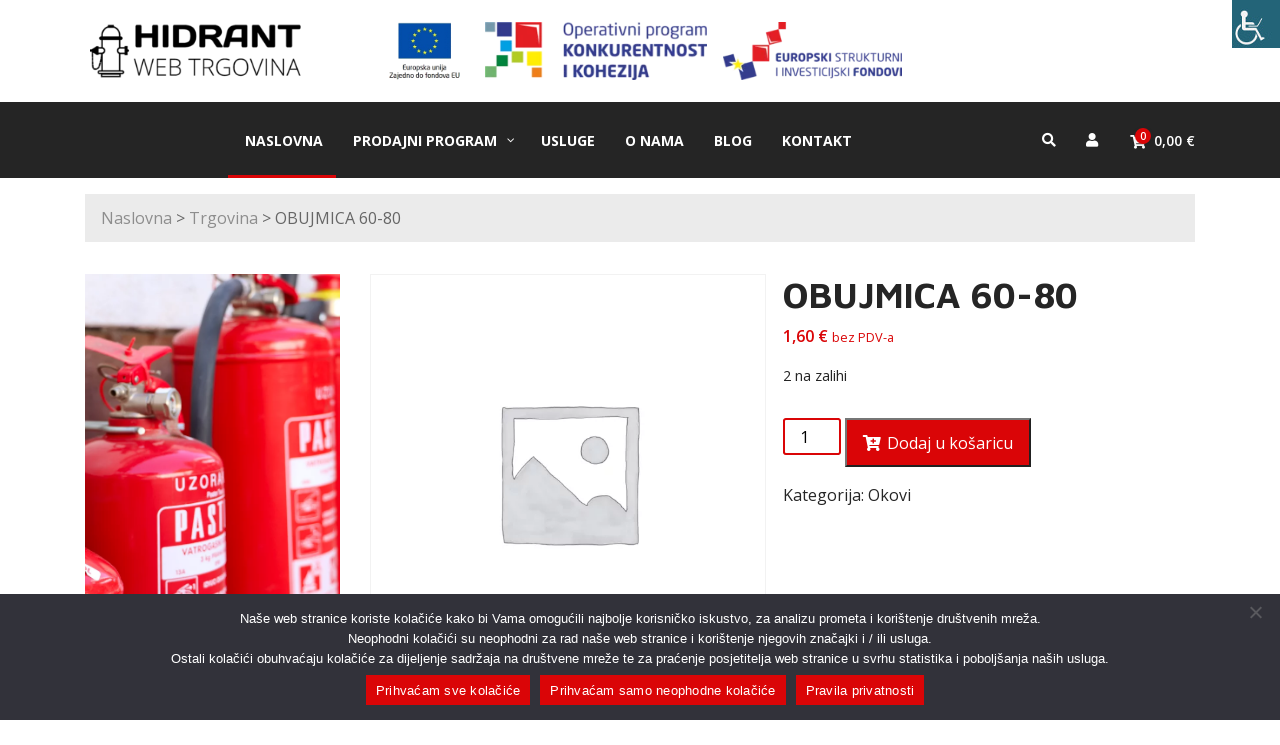

--- FILE ---
content_type: text/html; charset=UTF-8
request_url: https://hidrant.hr/proizvod/obujmica-60-80/
body_size: 13446
content:
<html lang="hr">
<head>
	<script data-cfasync="false" id="ao_optimized_gfonts_config">WebFontConfig={google:{families:["Maven Pro:400,700,900","Open Sans:400,600,700,800","Open Sans:600,400"] },classes:false, events:false, timeout:1500};</script><link media="all" href="https://hidrant.hr/wp-content/cache/autoptimize/css/autoptimize_1c5c07f087cdb11d3e7c7916860aac99.css" rel="stylesheet"><link media="only screen and (max-width: 768px)" href="https://hidrant.hr/wp-content/cache/autoptimize/css/autoptimize_6fe211f8bb15af76999ce9135805d7af.css" rel="stylesheet"><link media="screen" href="https://hidrant.hr/wp-content/cache/autoptimize/css/autoptimize_e74d49e3f91313871682d0b0963d223d.css" rel="stylesheet"><title>OBUJMICA 60-80 | Hidrant d.o.o.</title>
    <meta http-equiv="content-type" content="text/html; charset=UTF-8" />
    <meta http-equiv="X-UA-Compatible" content="IE=edge">
    <meta name="viewport" content="width=device-width, initial-scale=1">
    <meta name="theme-color" content="#da0507">
    <link href="https://hidrant.hr/wp-content/themes/hidrant/img/favicon.ico" rel="shortcut icon">
    <link rel="apple-touch-icon" sizes="180x180" href="https://hidrant.hr/wp-content/themes/hidrant/icons/apple-touch-icon.png">
    <link rel="icon" type="image/png" sizes="32x32" href="https://hidrant.hr/wp-content/themes/hidrant/icons/favicon-32x32.png">
    <link rel="icon" type="image/png" sizes="16x16" href="https://hidrant.hr/wp-content/themes/hidrant/icons/favicon-16x16.png">
    <link rel="mask-icon" href="https://hidrant.hr/wp-content/themes/hidrant/icons/safari-pinned-tab.svg" color="#da0507">
    <link rel="shortcut icon" href="https://hidrant.hr/wp-content/themes/hidrant/icons/favicon.ico">
    <meta name="msapplication-TileColor" content="#da0507">
    <meta name="msapplication-config" content="https://hidrant.hr/wp-content/themes/hidrant/icons/browserconfig.xml">
    <script>
    window['GoogleAnalyticsObject'] = 'ga';
    window['ga'] = window['ga'] || function() {
        (window['ga'].q = window['ga'].q || []).push(arguments)
    };
    </script>
    <meta name='robots' content='index, follow, max-image-preview:large, max-snippet:-1, max-video-preview:-1' />
	
	
	<!-- This site is optimized with the Yoast SEO plugin v26.3 - https://yoast.com/wordpress/plugins/seo/ -->
	<link rel="canonical" href="https://hidrant.hr/proizvod/obujmica-60-80/" />
	<meta property="og:locale" content="hr_HR" />
	<meta property="og:type" content="article" />
	<meta property="og:title" content="OBUJMICA 60-80 | Hidrant d.o.o." />
	<meta property="og:url" content="https://hidrant.hr/proizvod/obujmica-60-80/" />
	<meta property="og:site_name" content="Hidrant d.o.o." />
	<meta name="twitter:card" content="summary_large_image" />
	<script type="application/ld+json" class="yoast-schema-graph">{"@context":"https://schema.org","@graph":[{"@type":"WebPage","@id":"https://hidrant.hr/proizvod/obujmica-60-80/","url":"https://hidrant.hr/proizvod/obujmica-60-80/","name":"OBUJMICA 60-80 | Hidrant d.o.o.","isPartOf":{"@id":"https://hidrant.hr/#website"},"datePublished":"2020-05-12T12:49:20+00:00","breadcrumb":{"@id":"https://hidrant.hr/proizvod/obujmica-60-80/#breadcrumb"},"inLanguage":"hr","potentialAction":[{"@type":"ReadAction","target":["https://hidrant.hr/proizvod/obujmica-60-80/"]}]},{"@type":"BreadcrumbList","@id":"https://hidrant.hr/proizvod/obujmica-60-80/#breadcrumb","itemListElement":[{"@type":"ListItem","position":1,"name":"Naslovna","item":"https://hidrant.hr/"},{"@type":"ListItem","position":2,"name":"Trgovina","item":"https://hidrant.hr/trgovina/"},{"@type":"ListItem","position":3,"name":"OBUJMICA 60-80"}]},{"@type":"WebSite","@id":"https://hidrant.hr/#website","url":"https://hidrant.hr/","name":"Hidrant d.o.o.","description":"","publisher":{"@id":"https://hidrant.hr/#organization"},"potentialAction":[{"@type":"SearchAction","target":{"@type":"EntryPoint","urlTemplate":"https://hidrant.hr/?s={search_term_string}"},"query-input":{"@type":"PropertyValueSpecification","valueRequired":true,"valueName":"search_term_string"}}],"inLanguage":"hr"},{"@type":"Organization","@id":"https://hidrant.hr/#organization","name":"Hidrant d.o.o.","url":"https://hidrant.hr/","logo":{"@type":"ImageObject","inLanguage":"hr","@id":"https://hidrant.hr/#/schema/logo/image/","url":"https://hidrant.hr/wp-content/uploads/2019/06/HIDRANT-web-trgovina-e1561626159993.png","contentUrl":"https://hidrant.hr/wp-content/uploads/2019/06/HIDRANT-web-trgovina-e1561626159993.png","width":300,"height":81,"caption":"Hidrant d.o.o."},"image":{"@id":"https://hidrant.hr/#/schema/logo/image/"}}]}</script>
	<!-- / Yoast SEO plugin. -->


<link href='https://fonts.gstatic.com' crossorigin='anonymous' rel='preconnect' />
<link href='https://ajax.googleapis.com' rel='preconnect' />
<link href='https://fonts.googleapis.com' rel='preconnect' />
<link rel="alternate" type="application/rss+xml" title="Hidrant d.o.o. &raquo; OBUJMICA 60-80 Kanal komentara" href="https://hidrant.hr/proizvod/obujmica-60-80/feed/" />
<script type="text/javascript">
/* <![CDATA[ */
window._wpemojiSettings = {"baseUrl":"https:\/\/s.w.org\/images\/core\/emoji\/16.0.1\/72x72\/","ext":".png","svgUrl":"https:\/\/s.w.org\/images\/core\/emoji\/16.0.1\/svg\/","svgExt":".svg","source":{"concatemoji":"https:\/\/hidrant.hr\/wp-includes\/js\/wp-emoji-release.min.js?ver=6.8.3"}};
/*! This file is auto-generated */
!function(s,n){var o,i,e;function c(e){try{var t={supportTests:e,timestamp:(new Date).valueOf()};sessionStorage.setItem(o,JSON.stringify(t))}catch(e){}}function p(e,t,n){e.clearRect(0,0,e.canvas.width,e.canvas.height),e.fillText(t,0,0);var t=new Uint32Array(e.getImageData(0,0,e.canvas.width,e.canvas.height).data),a=(e.clearRect(0,0,e.canvas.width,e.canvas.height),e.fillText(n,0,0),new Uint32Array(e.getImageData(0,0,e.canvas.width,e.canvas.height).data));return t.every(function(e,t){return e===a[t]})}function u(e,t){e.clearRect(0,0,e.canvas.width,e.canvas.height),e.fillText(t,0,0);for(var n=e.getImageData(16,16,1,1),a=0;a<n.data.length;a++)if(0!==n.data[a])return!1;return!0}function f(e,t,n,a){switch(t){case"flag":return n(e,"\ud83c\udff3\ufe0f\u200d\u26a7\ufe0f","\ud83c\udff3\ufe0f\u200b\u26a7\ufe0f")?!1:!n(e,"\ud83c\udde8\ud83c\uddf6","\ud83c\udde8\u200b\ud83c\uddf6")&&!n(e,"\ud83c\udff4\udb40\udc67\udb40\udc62\udb40\udc65\udb40\udc6e\udb40\udc67\udb40\udc7f","\ud83c\udff4\u200b\udb40\udc67\u200b\udb40\udc62\u200b\udb40\udc65\u200b\udb40\udc6e\u200b\udb40\udc67\u200b\udb40\udc7f");case"emoji":return!a(e,"\ud83e\udedf")}return!1}function g(e,t,n,a){var r="undefined"!=typeof WorkerGlobalScope&&self instanceof WorkerGlobalScope?new OffscreenCanvas(300,150):s.createElement("canvas"),o=r.getContext("2d",{willReadFrequently:!0}),i=(o.textBaseline="top",o.font="600 32px Arial",{});return e.forEach(function(e){i[e]=t(o,e,n,a)}),i}function t(e){var t=s.createElement("script");t.src=e,t.defer=!0,s.head.appendChild(t)}"undefined"!=typeof Promise&&(o="wpEmojiSettingsSupports",i=["flag","emoji"],n.supports={everything:!0,everythingExceptFlag:!0},e=new Promise(function(e){s.addEventListener("DOMContentLoaded",e,{once:!0})}),new Promise(function(t){var n=function(){try{var e=JSON.parse(sessionStorage.getItem(o));if("object"==typeof e&&"number"==typeof e.timestamp&&(new Date).valueOf()<e.timestamp+604800&&"object"==typeof e.supportTests)return e.supportTests}catch(e){}return null}();if(!n){if("undefined"!=typeof Worker&&"undefined"!=typeof OffscreenCanvas&&"undefined"!=typeof URL&&URL.createObjectURL&&"undefined"!=typeof Blob)try{var e="postMessage("+g.toString()+"("+[JSON.stringify(i),f.toString(),p.toString(),u.toString()].join(",")+"));",a=new Blob([e],{type:"text/javascript"}),r=new Worker(URL.createObjectURL(a),{name:"wpTestEmojiSupports"});return void(r.onmessage=function(e){c(n=e.data),r.terminate(),t(n)})}catch(e){}c(n=g(i,f,p,u))}t(n)}).then(function(e){for(var t in e)n.supports[t]=e[t],n.supports.everything=n.supports.everything&&n.supports[t],"flag"!==t&&(n.supports.everythingExceptFlag=n.supports.everythingExceptFlag&&n.supports[t]);n.supports.everythingExceptFlag=n.supports.everythingExceptFlag&&!n.supports.flag,n.DOMReady=!1,n.readyCallback=function(){n.DOMReady=!0}}).then(function(){return e}).then(function(){var e;n.supports.everything||(n.readyCallback(),(e=n.source||{}).concatemoji?t(e.concatemoji):e.wpemoji&&e.twemoji&&(t(e.twemoji),t(e.wpemoji)))}))}((window,document),window._wpemojiSettings);
/* ]]> */
</script>




















<link rel='stylesheet' id='quadmenu-locations-css' href='https://hidrant.hr/wp-content/uploads/hidrant/quadmenu-locations.css?ver=1703668535' media='all' />




<script type="text/javascript" src="https://hidrant.hr/wp-includes/js/jquery/jquery.min.js?ver=3.7.1" id="jquery-core-js"></script>
<script type="text/javascript" src="https://hidrant.hr/wp-includes/js/jquery/jquery-migrate.min.js?ver=3.4.1" id="jquery-migrate-js"></script>
<script type="text/javascript" src="https://hidrant.hr/wp-content/plugins/woocommerce/assets/js/flexslider/jquery.flexslider.min.js?ver=2.7.2-wc.10.3.7" id="wc-flexslider-js" defer="defer" data-wp-strategy="defer"></script>
<script type="text/javascript" id="wc-single-product-js-extra">
/* <![CDATA[ */
var wc_single_product_params = {"i18n_required_rating_text":"Molimo odaberite svoju ocjenu","i18n_rating_options":["1 od 5 zvjezdica","2 od 5 zvjezdica","3 od 5 zvjezdica","4 od 5 zvjezdica","5 od 5 zvjezdica"],"i18n_product_gallery_trigger_text":"Prikaz galerije slika preko cijelog zaslona","review_rating_required":"yes","flexslider":{"rtl":false,"animation":"slide","smoothHeight":true,"directionNav":false,"controlNav":"thumbnails","slideshow":false,"animationSpeed":500,"animationLoop":false,"allowOneSlide":false},"zoom_enabled":"","zoom_options":[],"photoswipe_enabled":"","photoswipe_options":{"shareEl":false,"closeOnScroll":false,"history":false,"hideAnimationDuration":0,"showAnimationDuration":0},"flexslider_enabled":"1"};
/* ]]> */
</script>
<script type="text/javascript" src="https://hidrant.hr/wp-content/plugins/woocommerce/assets/js/frontend/single-product.min.js?ver=10.3.7" id="wc-single-product-js" defer="defer" data-wp-strategy="defer"></script>
<script type="text/javascript" src="https://hidrant.hr/wp-content/plugins/woocommerce/assets/js/jquery-blockui/jquery.blockUI.min.js?ver=2.7.0-wc.10.3.7" id="wc-jquery-blockui-js" defer="defer" data-wp-strategy="defer"></script>
<script type="text/javascript" src="https://hidrant.hr/wp-content/plugins/woocommerce/assets/js/js-cookie/js.cookie.min.js?ver=2.1.4-wc.10.3.7" id="wc-js-cookie-js" defer="defer" data-wp-strategy="defer"></script>
<script type="text/javascript" id="woocommerce-js-extra">
/* <![CDATA[ */
var woocommerce_params = {"ajax_url":"\/wp-admin\/admin-ajax.php","wc_ajax_url":"\/?wc-ajax=%%endpoint%%","i18n_password_show":"Prika\u017ei lozinku","i18n_password_hide":"Sakrij lozinku"};
/* ]]> */
</script>
<script type="text/javascript" src="https://hidrant.hr/wp-content/plugins/woocommerce/assets/js/frontend/woocommerce.min.js?ver=10.3.7" id="woocommerce-js" defer="defer" data-wp-strategy="defer"></script>
<script type="text/javascript" src="https://hidrant.hr/wp-content/themes/hidrant/js/line-clamp.js?ver=1.1" id="line-clamp-js-js"></script>
<script type="text/javascript" src="https://hidrant.hr/wp-content/themes/hidrant/js/jquery.waypoints.min.js?ver=1.1" id="jquery-waypoints-js-js"></script>
<link rel="https://api.w.org/" href="https://hidrant.hr/wp-json/" /><link rel="alternate" title="JSON" type="application/json" href="https://hidrant.hr/wp-json/wp/v2/product/35606" /><link rel="EditURI" type="application/rsd+xml" title="RSD" href="https://hidrant.hr/xmlrpc.php?rsd" />
<meta name="generator" content="WordPress 6.8.3" />
<meta name="generator" content="WooCommerce 10.3.7" />
<link rel='shortlink' href='https://hidrant.hr/?p=35606' />
<link rel="alternate" title="oEmbed (JSON)" type="application/json+oembed" href="https://hidrant.hr/wp-json/oembed/1.0/embed?url=https%3A%2F%2Fhidrant.hr%2Fproizvod%2Fobujmica-60-80%2F" />
<link rel="alternate" title="oEmbed (XML)" type="text/xml+oembed" href="https://hidrant.hr/wp-json/oembed/1.0/embed?url=https%3A%2F%2Fhidrant.hr%2Fproizvod%2Fobujmica-60-80%2F&#038;format=xml" />
	<noscript><style>.woocommerce-product-gallery{ opacity: 1 !important; }</style></noscript>
	
	<meta name="viewport" content="width=device-width, initial-scale=1.0">

		
	<link rel="icon" href="https://hidrant.hr/wp-content/uploads/2019/07/cropped-hidrant-favicon-32x32.png" sizes="32x32" />
<link rel="icon" href="https://hidrant.hr/wp-content/uploads/2019/07/cropped-hidrant-favicon-192x192.png" sizes="192x192" />
<link rel="apple-touch-icon" href="https://hidrant.hr/wp-content/uploads/2019/07/cropped-hidrant-favicon-180x180.png" />
<meta name="msapplication-TileImage" content="https://hidrant.hr/wp-content/uploads/2019/07/cropped-hidrant-favicon-270x270.png" />
<script data-cfasync="false" id="ao_optimized_gfonts_webfontloader">(function() {var wf = document.createElement('script');wf.src='https://ajax.googleapis.com/ajax/libs/webfont/1/webfont.js';wf.type='text/javascript';wf.async='true';var s=document.getElementsByTagName('script')[0];s.parentNode.insertBefore(wf, s);})();</script></head>
<body class="wp-singular product-template-default single single-product postid-35606 wp-theme-hidrant theme-hidrant cookies-not-set woocommerce woocommerce-page woocommerce-no-js chrome osx wp-accessibility-helper wah_fstype_script accessibility-underline-setup accessibility-location-right">
<div class="row header">
    <div class="col">
        <div class="container">
            <div class="row">
                <div class="col-12 col-md-4 col-lg-3 logo-container order-2 order-md-1">
                    <a href="https://hidrant.hr/" title="Početna"><img src="https://hidrant.hr/wp-content/uploads/2019/06/HIDRANT-web-trgovina-e1561626159993.png" alt="Hidrant d.o.o. logo - web trgovina"></a>
                </div>
                                <div class="col-12 col-md-5 col-lg-6 eu-container order-1 order-md-2">
                                        <a href="http://www.europski-fondovi.eu/tags/zajedno-do-eu-fondova" target="_blank">
                        <img src="https://hidrant.hr/wp-content/uploads/2019/10/eu1-1-e1572336665197.gif" alt="eu1">
                    </a>
                                        <a href="https://strukturnifondovi.hr/eu-fondovi/esi-fondovi-2014-2020/op-konkurentnost-i-kohezija/" target="_blank">
                        <img src="https://hidrant.hr/wp-content/uploads/2019/10/eu2-e1572335562519.png" alt="eu2">
                    </a>
                                        <a href="https://strukturnifondovi.hr/" target="_blank">
                        <img src="https://hidrant.hr/wp-content/uploads/2019/10/eu4-e1572335599797.png" alt="eu4">
                    </a>
                                    </div>
                                <div class="col-12 order-3 sub-menu d-lg-none">
                <nav id="quadmenu" class="quadmenu-custom_theme_2 quadmenu-v3.2.9 quadmenu-align-center quadmenu-divider-hide quadmenu-carets-show quadmenu-background-color quadmenu-mobile-shadow-show quadmenu-dropdown-shadow-show" data-template="collapse" data-theme="custom_theme_2" data-unwrap="0" data-width="0" data-selector="" data-breakpoint="222" data-sticky="0" data-sticky-offset="0">
	<div class="quadmenu-container">
	<div class="quadmenu-navbar-header">
		<button type="button" class="quadmenu-navbar-toggle collapsed" data-quadmenu="collapse" data-target="#quadmenu_0" aria-expanded="false" aria-controls="quadmenu">
	<span class="icon-bar-container">
	<span class="icon-bar icon-bar-top"></span>
	<span class="icon-bar icon-bar-middle"></span>
	<span class="icon-bar icon-bar-bottom"></span>
	</span>
</button>			</div>
	<div id="quadmenu_0" class="quadmenu-navbar-collapse collapse">
		<ul class="quadmenu-navbar-nav"><li id="menu-item-105" class="quadmenu-item-105 quadmenu-item quadmenu-item-object-icon quadmenu-item-type-icon quadmenu-item-level-0 quadmenu-has-icon quadmenu-has-link quadmenu-has-background quadmenu-dropdown-right">				<a  href="#pretraga">
			<span class="quadmenu-item-content">
														<span class="quadmenu-icon fas fa-search  hover t_1000"></span>
							<span class="quadmenu-text"></span>
																	</span>
		</a>
				</li><li id="menu-item-96" class="quadmenu-item-96 quadmenu-item quadmenu-item-object-icon quadmenu-item-type-icon quadmenu-item-level-0 quadmenu-has-icon quadmenu-has-link quadmenu-has-background quadmenu-dropdown-right">				<a  href="/moj-racun">
			<span class="quadmenu-item-content">
														<span class="quadmenu-icon fas fa-user-alt  hover t_1000"></span>
							<span class="quadmenu-text"></span>
																	</span>
		</a>
				</li><li id="menu-item-97" class="quadmenu-item-97 quadmenu-item quadmenu-item-object-cart quadmenu-item-type-cart quadmenu-item-level-0 quadmenu-dropdown quadmenu-has-caret quadmenu-has-icon quadmenu-has-link quadmenu-has-background quadmenu-dropdown-left quadmenu-cart-empty">				<a  href="" class="quadmenu-dropdown-toggle hoverintent" data-cart-url="https://hidrant.hr/kosarica/" data-cart-animation="quadmenu_bounce t_500">
			<span class="quadmenu-item-content">
											<span class="quadmenu-caret"></span>
							<span class="quadmenu-cart-magic">
			<span class="quadmenu-icon fas fa-shopping-cart"></span>
			<span class="quadmenu-cart-qty">0</span>
		</span>
		<span class="quadmenu-cart-total"><span class="woocommerce-Price-amount amount"><bdi>0,00&nbsp;<span class="woocommerce-Price-currencySymbol">&euro;</span></bdi></span></span>
																				</span>
		</a>
						<div id="dropdown-97" class="quadmenu_btt t_300 quadmenu-dropdown-menu">
				<ul>
						<span class="quadmenu-empty-icon quadmenu-icon fas fa-shopping-cart"></span>
				<div class="widget woocommerce widget_shopping_cart"><div class="widget_shopping_cart_content"></div></div>						</ul>
	</div>
	</ul>	</div>
	</div>
</nav>                </div>
            </div>
        </div>
    </div>
</div>
<div class="quad row">
    <div id="glavnimeni" class="col">
        <div class="container">
            <nav id="quadmenu" class="quadmenu-default_theme quadmenu-v3.2.9 quadmenu-align-left quadmenu-divider-hide quadmenu-carets-show quadmenu-background-color quadmenu-mobile-shadow-hide quadmenu-dropdown-shadow-hide quadmenu-hover-slidebar sl-bottom" data-template="collapse" data-theme="default_theme" data-unwrap="0" data-width="0" data-selector=".container" data-breakpoint="991" data-sticky="0" data-sticky-offset="150">
	<div class="quadmenu-container">
	<div class="quadmenu-navbar-header">
		<button type="button" class="quadmenu-navbar-toggle collapsed" data-quadmenu="collapse" data-target="#quadmenu_1" aria-expanded="false" aria-controls="quadmenu">
	<span class="icon-bar-container">
	<span class="icon-bar icon-bar-top"></span>
	<span class="icon-bar icon-bar-middle"></span>
	<span class="icon-bar icon-bar-bottom"></span>
	</span>
</button>			</div>
	<div id="quadmenu_1" class="quadmenu-navbar-collapse collapse">
		<ul class="quadmenu-navbar-nav"><li id="menu-item-17657" class="quadmenu-item-17657 quadmenu-item quadmenu-item-object-page quadmenu-item-home quadmenu-item-type-post_type quadmenu-item-type-post_type quadmenu-item-level-0 quadmenu-has-title quadmenu-has-link quadmenu-has-background quadmenu-dropdown-right">				<a  href="https://hidrant.hr/">
			<span class="quadmenu-item-content">
																	<span class="quadmenu-text  hover t_1000">Naslovna</span>
																	</span>
		</a>
				</li><li id="menu-item-17722" class="quadmenu-item-17722 quadmenu-item quadmenu-item-object-page quadmenu-item-has-children quadmenu-item-type-post_type quadmenu-item-type-post_type quadmenu-item-level-0 quadmenu-dropdown quadmenu-has-caret quadmenu-has-title quadmenu-has-link quadmenu-has-background quadmenu-dropdown-right">				<a  href="https://hidrant.hr/trgovina/" class="quadmenu-dropdown-toggle hoverintent">
			<span class="quadmenu-item-content">
											<span class="quadmenu-caret"></span>
										<span class="quadmenu-text  hover t_1000">Prodajni program</span>
																	</span>
		</a>
						<div id="dropdown-17722" class="quadmenu_btt t_300 quadmenu-dropdown-menu">
				<ul>
		<li id="menu-item-32043" class="quadmenu-item-32043 quadmenu-item quadmenu-item-type-taxonomy quadmenu-item-object-product_cat quadmenu-item-type-default quadmenu-item-level-1 quadmenu-has-title quadmenu-has-link quadmenu-has-background quadmenu-dropdown-right">				<a  href="https://hidrant.hr/kategorija-proizvoda/vatrogasni-aparati/">
			<span class="quadmenu-item-content">
																	<span class="quadmenu-text  hover t_1000">Vatrogasni aparati</span>
																	</span>
		</a>
				</li><li id="menu-item-33904" class="quadmenu-item-33904 quadmenu-item quadmenu-item-object-product quadmenu-item-type-post_type quadmenu-item-type-post_type quadmenu-item-level-1 quadmenu-has-title quadmenu-has-link quadmenu-has-background quadmenu-dropdown-right">				<a  href="https://hidrant.hr/proizvod/najam/">
			<span class="quadmenu-item-content">
																	<span class="quadmenu-text  hover t_1000">Najam aparata</span>
																	</span>
		</a>
				</li><li id="menu-item-33905" class="quadmenu-item-33905 quadmenu-item quadmenu-item-object-page quadmenu-item-type-post_type quadmenu-item-type-post_type quadmenu-item-level-1 quadmenu-has-title quadmenu-has-link quadmenu-has-background quadmenu-dropdown-right">				<a  href="https://hidrant.hr/najam-vozila/">
			<span class="quadmenu-item-content">
																	<span class="quadmenu-text  hover t_1000">Najam vozila</span>
																	</span>
		</a>
				</li><li id="menu-item-35844" class="quadmenu-item-35844 quadmenu-item quadmenu-item-object-custom quadmenu-item-type-default quadmenu-item-level-1 quadmenu-has-title quadmenu-has-link quadmenu-has-background quadmenu-dropdown-right">				<a  href="https://hidrant.hr/wp-content/uploads/2021/05/cjenik-servisa-vatrograsnih-aparata.pdf">
			<span class="quadmenu-item-content">
																	<span class="quadmenu-text  hover t_1000">Servis vatrogasnih aparata - cjenik</span>
																	</span>
		</a>
				</li><li id="menu-item-35826" class="quadmenu-item-35826 quadmenu-item quadmenu-item-type-taxonomy quadmenu-item-object-product_cat quadmenu-item-type-default quadmenu-item-level-1 quadmenu-has-title quadmenu-has-link quadmenu-has-background quadmenu-dropdown-right">				<a  href="https://hidrant.hr/kategorija-proizvoda/alat/">
			<span class="quadmenu-item-content">
																	<span class="quadmenu-text  hover t_1000">Alat</span>
																	</span>
		</a>
				</li><li id="menu-item-35825" class="quadmenu-item-35825 quadmenu-item quadmenu-item-type-taxonomy quadmenu-item-object-product_cat current-product-ancestor current-menu-parent current-product-parent quadmenu-item-type-default quadmenu-item-level-1 quadmenu-has-title quadmenu-has-link quadmenu-has-background quadmenu-dropdown-right">				<a  href="https://hidrant.hr/kategorija-proizvoda/okovi/">
			<span class="quadmenu-item-content">
																	<span class="quadmenu-text  hover t_1000">Okovi</span>
																	</span>
		</a>
				</li><li id="menu-item-35827" class="quadmenu-item-35827 quadmenu-item quadmenu-item-type-taxonomy quadmenu-item-object-product_cat quadmenu-item-type-default quadmenu-item-level-1 quadmenu-has-title quadmenu-has-link quadmenu-has-background quadmenu-dropdown-right">				<a  href="https://hidrant.hr/kategorija-proizvoda/struja/">
			<span class="quadmenu-item-content">
																	<span class="quadmenu-text  hover t_1000">Struja</span>
																	</span>
		</a>
				</li><li id="menu-item-35824" class="quadmenu-item-35824 quadmenu-item quadmenu-item-type-taxonomy quadmenu-item-object-product_cat quadmenu-item-type-default quadmenu-item-level-1 quadmenu-has-title quadmenu-has-link quadmenu-has-background quadmenu-dropdown-right">				<a  href="https://hidrant.hr/kategorija-proizvoda/voda/">
			<span class="quadmenu-item-content">
																	<span class="quadmenu-text  hover t_1000">Voda</span>
																	</span>
		</a>
				</li>		</ul>
	</div>
	</li><li id="menu-item-17724" class="quadmenu-item-17724 quadmenu-item quadmenu-item-object-page quadmenu-item-type-post_type quadmenu-item-type-post_type quadmenu-item-level-0 quadmenu-has-title quadmenu-has-link quadmenu-has-background quadmenu-dropdown-right">				<a  href="https://hidrant.hr/usluge/">
			<span class="quadmenu-item-content">
																	<span class="quadmenu-text  hover t_1000">Usluge</span>
																	</span>
		</a>
				</li><li id="menu-item-17725" class="quadmenu-item-17725 quadmenu-item quadmenu-item-object-page quadmenu-item-type-post_type quadmenu-item-type-post_type quadmenu-item-level-0 quadmenu-has-title quadmenu-has-link quadmenu-has-background quadmenu-dropdown-right">				<a  href="https://hidrant.hr/o-nama/">
			<span class="quadmenu-item-content">
																	<span class="quadmenu-text  hover t_1000">O nama</span>
																	</span>
		</a>
				</li><li id="menu-item-34775" class="quadmenu-item-34775 quadmenu-item quadmenu-item-type-taxonomy quadmenu-item-object-category quadmenu-item-type-default quadmenu-item-level-0 quadmenu-has-title quadmenu-has-link quadmenu-has-background quadmenu-dropdown-right">				<a  href="https://hidrant.hr/blog/">
			<span class="quadmenu-item-content">
																	<span class="quadmenu-text  hover t_1000">Blog</span>
																	</span>
		</a>
				</li><li id="menu-item-17723" class="quadmenu-item-17723 quadmenu-item quadmenu-item-object-page quadmenu-item-type-post_type quadmenu-item-type-post_type quadmenu-item-level-0 quadmenu-has-title quadmenu-has-link quadmenu-has-background quadmenu-dropdown-right">				<a  href="https://hidrant.hr/kontakt/">
			<span class="quadmenu-item-content">
																	<span class="quadmenu-text  hover t_1000">Kontakt</span>
																	</span>
		</a>
				</li><li id="menu-item-31997" class="quadmenu-item-31997 quadmenu-item quadmenu-item-object-cart quadmenu-item-type-cart quadmenu-item-level-0 quadmenu-dropdown quadmenu-has-caret quadmenu-has-icon quadmenu-has-link quadmenu-has-background quadmenu-float-opposite quadmenu-dropdown-left hidden-xs hidden-sm hidden-md  quadmenu-cart-empty">				<a  href="" class="quadmenu-dropdown-toggle hoverintent" data-cart-url="https://hidrant.hr/kosarica/" data-cart-animation="quadmenu_bounce t_500">
			<span class="quadmenu-item-content">
											<span class="quadmenu-caret"></span>
							<span class="quadmenu-cart-magic">
			<span class="quadmenu-icon fas fa-shopping-cart"></span>
			<span class="quadmenu-cart-qty">0</span>
		</span>
		<span class="quadmenu-cart-total"><span class="woocommerce-Price-amount amount"><bdi>0,00&nbsp;<span class="woocommerce-Price-currencySymbol">&euro;</span></bdi></span></span>
																				</span>
		</a>
						<div id="dropdown-31997" class="quadmenu_btt t_300 quadmenu-dropdown-menu">
				<ul>
						<span class="quadmenu-empty-icon quadmenu-icon fas fa-shopping-cart"></span>
				<div class="widget woocommerce widget_shopping_cart"><div class="widget_shopping_cart_content"></div></div>						</ul>
	</div>
	<li id="menu-item-31996" class="quadmenu-item-31996 quadmenu-item quadmenu-item-object-icon quadmenu-item-type-icon quadmenu-item-level-0 quadmenu-has-icon quadmenu-has-link quadmenu-has-background quadmenu-float-opposite quadmenu-dropdown-right hidden-xs hidden-sm hidden-md ">				<a  href="/moj-racun/">
			<span class="quadmenu-item-content">
														<span class="quadmenu-icon fas fa-user  hover t_1000"></span>
							<span class="quadmenu-text"></span>
																	</span>
		</a>
				</li><li id="menu-item-31995" class="quadmenu-item-31995 quadmenu-item quadmenu-item-object-icon quadmenu-item-type-icon quadmenu-item-level-0 quadmenu-has-icon quadmenu-has-link quadmenu-has-background quadmenu-float-opposite quadmenu-dropdown-right hidden-xs hidden-sm hidden-md ">				<a  href="#pretraga">
			<span class="quadmenu-item-content">
														<span class="quadmenu-icon fas fa-search  hover t_1000"></span>
							<span class="quadmenu-text"></span>
																	</span>
		</a>
				</li></ul>	</div>
	</div>
</nav>        </div>
    </div>
</div>
<div id="bread" class="container">
    <div class="row breadcrumbs">
        <div class="col-12">
            <p id="breadcrumbs"><span><span><a href="https://hidrant.hr/">Naslovna</a></span> &gt; <span><a href="https://hidrant.hr/trgovina/">Trgovina</a></span> &gt; <span class="breadcrumb_last" aria-current="page">OBUJMICA 60-80</span></span></p>        </div>
    </div>
</div>
	<div class="container">
					
			<div class="woocommerce-notices-wrapper"></div><div class="row proizvod">
	<div id="product-35606" class="order-lg-2 col-lg product type-product post-35606 status-publish first instock product_cat-okovi taxable shipping-taxable purchasable product-type-simple">

		<div class="woocommerce-product-gallery woocommerce-product-gallery--without-images woocommerce-product-gallery--columns-4 images" data-columns="4" style="opacity: 0; transition: opacity .25s ease-in-out;">
	<div class="woocommerce-product-gallery__wrapper">
		<div class="woocommerce-product-gallery__image--placeholder"><img src="https://hidrant.hr/wp-content/uploads/woocommerce-placeholder-600x600.png" alt="Čekanje slike proizvoda" class="wp-post-image" /></div>	</div>
</div>

		<div class="summary entry-summary">
			<h1 class="product_title entry-title">OBUJMICA 60-80</h1><p class="price"><span class="woocommerce-Price-amount amount"><bdi>1,60&nbsp;<span class="woocommerce-Price-currencySymbol">&euro;</span></bdi></span> <small class="woocommerce-price-suffix">bez PDV-a</small></p>
<p class="stock in-stock">2 na zalihi</p>

	
	<form class="cart" action="https://hidrant.hr/proizvod/obujmica-60-80/" method="post" enctype='multipart/form-data'>
		
		<div class="quantity">
		<label class="screen-reader-text" for="quantity_6969c1c5aa9c5">OBUJMICA 60-80 količina</label>
	<input
		type="number"
				id="quantity_6969c1c5aa9c5"
		class="input-text qty text"
		name="quantity"
		value="1"
		aria-label="Količina proizvoda"
				min="1"
					max="2"
							step="1"
			placeholder=""
			inputmode="numeric"
			autocomplete="off"
			/>
	</div>

		<button type="submit" name="add-to-cart" value="35606" class="single_add_to_cart_button button alt">Dodaj u košaricu</button>

			</form>

	
<div class="product_meta">

	
	
	<span class="posted_in">Kategorija: <a href="https://hidrant.hr/kategorija-proizvoda/okovi/" rel="tag">Okovi</a></span>
	
	
</div>
		</div>

			</div>

	<div class="sidebar col-12 col-lg-3 order-lg-1">
		<div id="media_image-2" class="widget widget_media_image"><div class="widgettitle"><span>Želite unajmiti vatrogasni aparat? Pogledajte našu ponudu!</span></div><a href="/hidrant/proizvod/najam"><img width="585" height="836" src="https://hidrant.hr/wp-content/uploads/2019/09/cover-3.png" class="image wp-image-33831  attachment-full size-full" alt="" style="max-width: 100%; height: auto;" decoding="async" fetchpriority="high" srcset="https://hidrant.hr/wp-content/uploads/2019/09/cover-3.png 585w, https://hidrant.hr/wp-content/uploads/2019/09/cover-3-450x643.png 450w, https://hidrant.hr/wp-content/uploads/2019/09/cover-3-210x300.png 210w, https://hidrant.hr/wp-content/uploads/2019/09/cover-3-300x429.png 300w" sizes="(max-width: 585px) 100vw, 585px" /></a></div><div id="media_image-3" class="widget widget_media_image"><div class="widgettitle"><span>Informacije o cijeni dostave</span></div><a href="/hidrant/nacini-dostave"><img width="377" height="502" src="https://hidrant.hr/wp-content/uploads/2019/06/classic-cars-pavement-red-ford-pick-up-1112597-e1561727812198.jpg" class="image wp-image-58  attachment-full size-full" alt="" style="max-width: 100%; height: auto;" title="Besplatna dostava za sve narudžbe iznad 1000kn" decoding="async" srcset="https://hidrant.hr/wp-content/uploads/2019/06/classic-cars-pavement-red-ford-pick-up-1112597-e1561727812198.jpg 377w, https://hidrant.hr/wp-content/uploads/2019/06/classic-cars-pavement-red-ford-pick-up-1112597-e1561727812198-300x399.jpg 300w, https://hidrant.hr/wp-content/uploads/2019/06/classic-cars-pavement-red-ford-pick-up-1112597-e1561727812198-225x300.jpg 225w" sizes="(max-width: 377px) 100vw, 377px" /></a></div>	</div>
	<div class="col-12 order-3 povezani">
		
	<section class="related products">

					<h2>Povezani proizvodi</h2>
				<div class="row proizvodi clear">
			
					<div class="item col-6 col-sm-6 col-md-3">
    <div class="product type-product post-35525 status-publish first instock product_cat-okovi taxable shipping-taxable purchasable product-type-simple">
        <a href="https://hidrant.hr/proizvod/brava-822-25-kvaka-l/" class="woocommerce-LoopProduct-link woocommerce-loop-product__link"><div class="slika-proizvoda"><div class="slika-proizvoda-inner"><img width="300" height="300" src="https://hidrant.hr/wp-content/uploads/woocommerce-placeholder-300x300.png" class="woocommerce-placeholder wp-post-image" alt="Držać mjesta" decoding="async" loading="lazy" srcset="https://hidrant.hr/wp-content/uploads/woocommerce-placeholder-300x300.png 300w, https://hidrant.hr/wp-content/uploads/woocommerce-placeholder-100x100.png 100w, https://hidrant.hr/wp-content/uploads/woocommerce-placeholder-600x600.png 600w, https://hidrant.hr/wp-content/uploads/woocommerce-placeholder-150x150.png 150w, https://hidrant.hr/wp-content/uploads/woocommerce-placeholder-768x768.png 768w, https://hidrant.hr/wp-content/uploads/woocommerce-placeholder-1024x1024.png 1024w, https://hidrant.hr/wp-content/uploads/woocommerce-placeholder.png 1200w" sizes="auto, (max-width: 300px) 100vw, 300px" /></div></div><h2 class="woocommerce-loop-product__title">BRAVA 822/25 KVAKA l</h2>
	<span class="price"><span class="woocommerce-Price-amount amount"><bdi>13,12&nbsp;<span class="woocommerce-Price-currencySymbol">&euro;</span></bdi></span> <small class="woocommerce-price-suffix">bez PDV-a</small></span>
</a>    <div class="info-ikone">
<a href="https://hidrant.hr/proizvod/brava-822-25-kvaka-l/" class="info-ikona"><span class="fa-stack fa-1x dodaj-u-kosaricu"><i class="fas fa-list fa-stack-1x dodaj-ikona"></i></a><a href="/proizvod/obujmica-60-80/?add-to-cart=35525" aria-describedby="woocommerce_loop_add_to_cart_link_describedby_35525" data-quantity="1" class="button product_type_simple add_to_cart_button ajax_add_to_cart" data-product_id="35525" data-product_sku="1510" aria-label="Dodaj u košaricu: &quot;BRAVA 822/25 KVAKA l&quot;" rel="nofollow" data-success_message="&quot;BRAVA 822/25 KVAKA l&quot; je dodan u vašu košaricu">&lt;span class=&quot;fa-stack fa-1x dodaj-u-kosaricu&quot;&gt;&lt;i class=&quot;fas fa-cart-plus fa-stack-1x dodaj-ikona&quot;&gt;&lt;/i&gt;
        &lt;/span&gt;</a>	<span id="woocommerce_loop_add_to_cart_link_describedby_35525" class="screen-reader-text">
			</span>
    </div>
    </div>
</div>

			
					<div class="item col-6 col-sm-6 col-md-3">
    <div class="product type-product post-35530 status-publish instock product_cat-okovi taxable shipping-taxable purchasable product-type-simple">
        <a href="https://hidrant.hr/proizvod/brava-skk-25-cm-kvaka/" class="woocommerce-LoopProduct-link woocommerce-loop-product__link"><div class="slika-proizvoda"><div class="slika-proizvoda-inner"><img width="300" height="300" src="https://hidrant.hr/wp-content/uploads/woocommerce-placeholder-300x300.png" class="woocommerce-placeholder wp-post-image" alt="Držać mjesta" decoding="async" loading="lazy" srcset="https://hidrant.hr/wp-content/uploads/woocommerce-placeholder-300x300.png 300w, https://hidrant.hr/wp-content/uploads/woocommerce-placeholder-100x100.png 100w, https://hidrant.hr/wp-content/uploads/woocommerce-placeholder-600x600.png 600w, https://hidrant.hr/wp-content/uploads/woocommerce-placeholder-150x150.png 150w, https://hidrant.hr/wp-content/uploads/woocommerce-placeholder-768x768.png 768w, https://hidrant.hr/wp-content/uploads/woocommerce-placeholder-1024x1024.png 1024w, https://hidrant.hr/wp-content/uploads/woocommerce-placeholder.png 1200w" sizes="auto, (max-width: 300px) 100vw, 300px" /></div></div><h2 class="woocommerce-loop-product__title">BRAVA SKK 2,5 CM KVAKA</h2>
	<span class="price"><span class="woocommerce-Price-amount amount"><bdi>9,01&nbsp;<span class="woocommerce-Price-currencySymbol">&euro;</span></bdi></span> <small class="woocommerce-price-suffix">bez PDV-a</small></span>
</a>    <div class="info-ikone">
<a href="https://hidrant.hr/proizvod/brava-skk-25-cm-kvaka/" class="info-ikona"><span class="fa-stack fa-1x dodaj-u-kosaricu"><i class="fas fa-list fa-stack-1x dodaj-ikona"></i></a><a href="/proizvod/obujmica-60-80/?add-to-cart=35530" aria-describedby="woocommerce_loop_add_to_cart_link_describedby_35530" data-quantity="1" class="button product_type_simple add_to_cart_button ajax_add_to_cart" data-product_id="35530" data-product_sku="1515" aria-label="Dodaj u košaricu: &quot;BRAVA SKK 2,5 CM KVAKA&quot;" rel="nofollow" data-success_message="&quot;BRAVA SKK 2,5 CM KVAKA&quot; je dodan u vašu košaricu">&lt;span class=&quot;fa-stack fa-1x dodaj-u-kosaricu&quot;&gt;&lt;i class=&quot;fas fa-cart-plus fa-stack-1x dodaj-ikona&quot;&gt;&lt;/i&gt;
        &lt;/span&gt;</a>	<span id="woocommerce_loop_add_to_cart_link_describedby_35530" class="screen-reader-text">
			</span>
    </div>
    </div>
</div>

			
					<div class="item col-6 col-sm-6 col-md-3">
    <div class="product type-product post-35521 status-publish instock product_cat-okovi taxable shipping-taxable purchasable product-type-simple">
        <a href="https://hidrant.hr/proizvod/brava-8-cm-ok/" class="woocommerce-LoopProduct-link woocommerce-loop-product__link"><div class="slika-proizvoda"><div class="slika-proizvoda-inner"><img width="300" height="300" src="https://hidrant.hr/wp-content/uploads/woocommerce-placeholder-300x300.png" class="woocommerce-placeholder wp-post-image" alt="Držać mjesta" decoding="async" loading="lazy" srcset="https://hidrant.hr/wp-content/uploads/woocommerce-placeholder-300x300.png 300w, https://hidrant.hr/wp-content/uploads/woocommerce-placeholder-100x100.png 100w, https://hidrant.hr/wp-content/uploads/woocommerce-placeholder-600x600.png 600w, https://hidrant.hr/wp-content/uploads/woocommerce-placeholder-150x150.png 150w, https://hidrant.hr/wp-content/uploads/woocommerce-placeholder-768x768.png 768w, https://hidrant.hr/wp-content/uploads/woocommerce-placeholder-1024x1024.png 1024w, https://hidrant.hr/wp-content/uploads/woocommerce-placeholder.png 1200w" sizes="auto, (max-width: 300px) 100vw, 300px" /></div></div><h2 class="woocommerce-loop-product__title">BRAVA 8 CM O,K,</h2>
	<span class="price"><span class="woocommerce-Price-amount amount"><bdi>7,33&nbsp;<span class="woocommerce-Price-currencySymbol">&euro;</span></bdi></span> <small class="woocommerce-price-suffix">bez PDV-a</small></span>
</a>    <div class="info-ikone">
<a href="https://hidrant.hr/proizvod/brava-8-cm-ok/" class="info-ikona"><span class="fa-stack fa-1x dodaj-u-kosaricu"><i class="fas fa-list fa-stack-1x dodaj-ikona"></i></a><a href="/proizvod/obujmica-60-80/?add-to-cart=35521" aria-describedby="woocommerce_loop_add_to_cart_link_describedby_35521" data-quantity="1" class="button product_type_simple add_to_cart_button ajax_add_to_cart" data-product_id="35521" data-product_sku="1506" aria-label="Dodaj u košaricu: &quot;BRAVA 8 CM O,K,&quot;" rel="nofollow" data-success_message="&quot;BRAVA 8 CM O,K,&quot; je dodan u vašu košaricu">&lt;span class=&quot;fa-stack fa-1x dodaj-u-kosaricu&quot;&gt;&lt;i class=&quot;fas fa-cart-plus fa-stack-1x dodaj-ikona&quot;&gt;&lt;/i&gt;
        &lt;/span&gt;</a>	<span id="woocommerce_loop_add_to_cart_link_describedby_35521" class="screen-reader-text">
			</span>
    </div>
    </div>
</div>

			
					<div class="item col-6 col-sm-6 col-md-3">
    <div class="product type-product post-35520 status-publish last instock product_cat-okovi taxable shipping-taxable purchasable product-type-simple">
        <a href="https://hidrant.hr/proizvod/brava-784-vba-sigurnosna/" class="woocommerce-LoopProduct-link woocommerce-loop-product__link"><div class="slika-proizvoda"><div class="slika-proizvoda-inner"><img width="300" height="300" src="https://hidrant.hr/wp-content/uploads/woocommerce-placeholder-300x300.png" class="woocommerce-placeholder wp-post-image" alt="Držać mjesta" decoding="async" loading="lazy" srcset="https://hidrant.hr/wp-content/uploads/woocommerce-placeholder-300x300.png 300w, https://hidrant.hr/wp-content/uploads/woocommerce-placeholder-100x100.png 100w, https://hidrant.hr/wp-content/uploads/woocommerce-placeholder-600x600.png 600w, https://hidrant.hr/wp-content/uploads/woocommerce-placeholder-150x150.png 150w, https://hidrant.hr/wp-content/uploads/woocommerce-placeholder-768x768.png 768w, https://hidrant.hr/wp-content/uploads/woocommerce-placeholder-1024x1024.png 1024w, https://hidrant.hr/wp-content/uploads/woocommerce-placeholder.png 1200w" sizes="auto, (max-width: 300px) 100vw, 300px" /></div></div><h2 class="woocommerce-loop-product__title">BRAVA 784-VBA SIGURNOSNA</h2>
	<span class="price"><span class="woocommerce-Price-amount amount"><bdi>26,07&nbsp;<span class="woocommerce-Price-currencySymbol">&euro;</span></bdi></span> <small class="woocommerce-price-suffix">bez PDV-a</small></span>
</a>    <div class="info-ikone">
<a href="https://hidrant.hr/proizvod/brava-784-vba-sigurnosna/" class="info-ikona"><span class="fa-stack fa-1x dodaj-u-kosaricu"><i class="fas fa-list fa-stack-1x dodaj-ikona"></i></a><a href="/proizvod/obujmica-60-80/?add-to-cart=35520" aria-describedby="woocommerce_loop_add_to_cart_link_describedby_35520" data-quantity="1" class="button product_type_simple add_to_cart_button ajax_add_to_cart" data-product_id="35520" data-product_sku="1505" aria-label="Dodaj u košaricu: &quot;BRAVA 784-VBA SIGURNOSNA&quot;" rel="nofollow" data-success_message="&quot;BRAVA 784-VBA SIGURNOSNA&quot; je dodan u vašu košaricu">&lt;span class=&quot;fa-stack fa-1x dodaj-u-kosaricu&quot;&gt;&lt;i class=&quot;fas fa-cart-plus fa-stack-1x dodaj-ikona&quot;&gt;&lt;/i&gt;
        &lt;/span&gt;</a>	<span id="woocommerce_loop_add_to_cart_link_describedby_35520" class="screen-reader-text">
			</span>
    </div>
    </div>
</div>

			
		</div>

	</section>
		</div>
</div>
		
	</div>
	
<div class="row newsletter">
    <div class="col">
        <div class="container">
        <div class="row">
            <div class="col">
                <div class="nl-naslov">Saznajte sve novosti!</div>
                <div class="nl-podnaslov">Pretplatite se na naš newsletter.</div>
            </div>
                        <div class="col-auto nl-button">
                <a class="btn btn-secondary" href="http://eepurl.com/gEH-pz" target="_blank" alt="Pretplatite se!" title="Pretplatite se!" role="button">Pretplatite se <i class="fa fa-arrow-right"></i></a>
            </div>
                    </div>
        </div>
    </div>
</div>
<div class="row footer">
    <div class="col">
        <div class="container">
            <div class="row">
                                                <div class="col-12 col-lg-4">
                    <div class="ft-naslov">Impressum</div>
                    <div class="ft-sadrzaj"><p>Hidrant d.o.o. za zaštitu od požara i zaštitu na radu<br />
Sjedište: Kornatska 29, 31000 Osijek<br />
Radionica: Ulica Martina Divalta 173, 31000 Osijek<br />
MBS: 030052302 | OIB: 97006161081<br />
Tel: <a href="tel:0038531564433">+385 31 564 433</a><br />
Mob: <a href="tel:0038598642421">098 642 421</a><br />
<a href="tel:0038598642420">098 642 420</a> | <a href="tel:00385958318501">095 831 85 01</a><br />
E-mail: <a href="mailto:zlatiborpetrovic@gmail.com">zlatiborpetrovic@gmail.com</a></p>
</div>
                </div>
                                <div class="col-12 col-lg-8">
                    <div class="row footer-block-2">
                                                                        <div class="col-12 col-lg-6">
                            <div class="ft-naslov">Poveznice</div>
                            <div class="ft-sadrzaj"><ul>
<li><a href="http://www.fzoeu.hr/" target="_blank" rel="noopener">Fond za zaštitu okoliša enegetsku učinkovitost</a></li>
<li><a href="http://www.hgk.hr/" target="_blank" rel="noopener">Hrvatska gospodarska komora</a></li>
<li><a href="http://www.dzs.hr/" target="_blank" rel="noopener">Državni zavod za statistiku</a></li>
</ul>
</div>
                        </div>
                                                                                                <div class="col-12 col-lg-6">
                            <div class="ft-naslov">Informacije</div>
                            <div class="ft-sadrzaj"><ul>
<li><a href="https://hidrant.hr/uvjeti-poslovanja/">Uvjeti poslovanja</a></li>
<li><a href="https://hidrant.hr/pravila-privatnosti/">Pravila privatnosti</a></li>
<li><a href="https://hidrant.hr/nacini-placanja/">Načini plaćanja</a></li>
<li><a href="https://hidrant.hr/nacini-dostave/">Načini dostave</a></li>
</ul>
</div>
                        </div>
                                                <div class="col-12">
                            <div class="kartice">
                                <p><a href="https://www.wspay.info/" target="_blank" rel="noopener"><img loading="lazy" decoding="async" class="size-medium wp-image-321 alignnone" src="/wp-content/uploads/2019/07/wsPayWebSecureLogo-106x50-whitebg.png" alt="" width="106" height="50" /></a> <a href="http://www.americanexpress.hr/" target="_blank" rel="noopener"><img loading="lazy" decoding="async" class="alignnone size-full wp-image-317" src="/wp-content/uploads/2019/07/AmericanExpress50.jpg" alt="" width="62" height="50" /></a> <a href="http://www.maestrocard.com/hr/" target="_blank" rel="noopener"><img loading="lazy" decoding="async" class="alignnone size-medium wp-image-318" src="/wp-content/uploads/2019/07/maestro50.gif" alt="" width="80" height="50" /></a> <a href="http://www.mastercard.com/hr/" target="_blank" rel="noopener"><img loading="lazy" decoding="async" class="alignnone size-medium wp-image-319" src="/wp-content/uploads/2019/07/MasterCard50.gif" alt="" width="80" height="50" /></a> <a href="http://www.visa.com.hr/" target="_blank" rel="noopener"><img loading="lazy" decoding="async" class="alignnone size-medium wp-image-320" src="/wp-content/uploads/2019/07/Visa50.gif" alt="" width="80" height="50" /></a> <a href="https://www.mastercard.us/en-us/consumers/payment-technologies/securecode.html" target="_blank" rel="noopener"><img loading="lazy" decoding="async" class="alignnone wp-image-324" src="/wp-content/uploads/2019/07/mastercard_securecode.gif" alt="" width="93" height="50" /></a> <a href="https://www.visa.co.uk/pay-with-visa/featured-technologies/verified-by-visa.html" target="_blank" rel="noopener"><img loading="lazy" decoding="async" class="alignnone wp-image-33790" src="/wp-content/uploads/2019/08/verified_by_visa.jpg" alt="verified_by_visa" width="67" height="50" /></a></p>
                            </div>
                        </div>
                    </div>
                </div>
            </div>
        </div>
    </div>
</div>
<div class="row copyrgiht">
    <div class="col">
        <div class="container">
            <div class="copy">
            &copy; Hidrant d.o.o. 
            </div>
            <div class="izrada d-inline-flex align-items-center">
                 |&nbsp;<span class="mr-1">Izrada:</span><a href="https://www.ofir.hr" target="_blank" title="Ofir d.o.o."><img src="https://hidrant.hr/wp-content/themes/hidrant/img/ofir.svg" width="30" /></a>
            </div>
        </div>
    </div>
</div>
<div class="modal" id="search">
<button type="button" class="close" data-dismiss="modal" aria-label="Close"><i class="fas fa-times"></i></button>
    <form role="search" method="get" class="woocommerce-product-search" action="https://hidrant.hr/">
	<label class="screen-reader-text" for="woocommerce-product-search-field-0">Pretraži:</label>
	<input type="search" id="woocommerce-product-search-field-0"  class="search-field" placeholder="Pretraži proizvode..." value="" name="s" title="Search for:" /><span></span><button type="submit" class="btn search-submit"><i class="fas fa-search"></i></button>
	<input type="hidden" name="post_type" value="product" />
</form></div>
    <div id="calltoaction" class="kontakt-ikone-wrapper">
        <a href="tel:0038531564433" role="button" id="nazbtn" title="Nazovite nas!" tabindex="1"><span class="brtel">031 564 433</span><span class="ikona-wrapper"><i class="fas fa-phone kontakt-ikone"></i></span></a>
		<a role="button" id="kntbtn" title="Kontaktirajte nas!" tabindex="1" href="https://hidrant.hr/kontakt/"><span class="ikona-wrapper"><i class="fas fa-comment kontakt-ikone"></i></span></a>
		<a role="button" id="fabbtn" title="Podijeli na Facebooku!" tabindex="1" href="" target="_blank"><span class="ikona-wrapper"><i class="fab fa-facebook-f kontakt-ikone"></i></span></a>
		<a role="button" id="vbrbtn" title="Pošalji na Viberu!" tabindex="1" href="" target="_blank"><span class="ikona-wrapper"><i class="fab fa-viber kontakt-ikone"></i></span></a>
		<a role="button" id="emlbtn" title="Pošalji emailom!" tabindex="1" href=""><span class="ikona-wrapper"><i class="fas fa-envelope kontakt-ikone"></i></span></a>
    </div>
    <div id="totop" class="kontakt-ikone-wrapper">
		<a role="button" id="ttbtn" title="Povratak na vrh!" href="#"><span class="ikona-wrapper"><i class="fas fa-chevron-up"></i></span></a>
    </div>
	<script type="speculationrules">
{"prefetch":[{"source":"document","where":{"and":[{"href_matches":"\/*"},{"not":{"href_matches":["\/wp-*.php","\/wp-admin\/*","\/wp-content\/uploads\/*","\/wp-content\/*","\/wp-content\/plugins\/*","\/wp-content\/themes\/hidrant\/*","\/*\\?(.+)"]}},{"not":{"selector_matches":"a[rel~=\"nofollow\"]"}},{"not":{"selector_matches":".no-prefetch, .no-prefetch a"}}]},"eagerness":"conservative"}]}
</script>


<div id="wp_access_helper_container" class="accessability_container dark_theme">
	<!-- WP Accessibility Helper (WAH) - https://wordpress.org/plugins/wp-accessibility-helper/ -->
	<!-- Official plugin website - https://accessibility-helper.co.il -->
		<button type="button" class="wahout aicon_link"
		accesskey="z"
		aria-label="Accessibility Helper bočna traka"
		title="Accessibility Helper bočna traka">
		<img src="https://hidrant.hr/wp-content/plugins/wp-accessibility-helper/assets/images/accessibility-48.jpg"
			alt="Pristupačnost" class="aicon_image" />
	</button>


	<div id="access_container" aria-hidden="true">
		<button tabindex="-1" type="button" class="close_container wahout"
			accesskey="x"
			aria-label="Zatvori"
			title="Zatvori">
			Zatvori		</button>

		<div class="access_container_inner">
						
	<button type="button" title="Zatvori bočnu traku" class="wah-skip close-wah-sidebar">

		Zatvori
	</button>

			</div>
	</div>

	

    



	





	
	<div class="wah-free-credits">

		<div class="wah-free-credits-inner">

			<a href="https://accessibility-helper.co.il/" target="_blank" title="Accessibility by WP Accessibility Helper Team">Accessibility by WAH</a>

		</div>

	</div>

		<!-- WP Accessibility Helper. Created by Alex Volkov. -->
</div>


<script type="application/ld+json">{"@context":"https:\/\/schema.org\/","@type":"Product","@id":"https:\/\/hidrant.hr\/proizvod\/obujmica-60-80\/#product","name":"OBUJMICA 60-80","url":"https:\/\/hidrant.hr\/proizvod\/obujmica-60-80\/","description":"","sku":"1591","offers":[{"@type":"Offer","priceSpecification":[{"@type":"UnitPriceSpecification","price":"1.60","priceCurrency":"EUR","valueAddedTaxIncluded":false,"validThrough":"2027-12-31"}],"priceValidUntil":"2027-12-31","availability":"https:\/\/schema.org\/InStock","url":"https:\/\/hidrant.hr\/proizvod\/obujmica-60-80\/","seller":{"@type":"Organization","name":"Hidrant d.o.o.","url":"https:\/\/hidrant.hr"}}]}</script>	<script type='text/javascript'>
		(function () {
			var c = document.body.className;
			c = c.replace(/woocommerce-no-js/, 'woocommerce-js');
			document.body.className = c;
		})();
	</script>
	
<script type="text/javascript" src="https://hidrant.hr/wp-includes/js/dist/hooks.min.js?ver=4d63a3d491d11ffd8ac6" id="wp-hooks-js"></script>
<script type="text/javascript" src="https://hidrant.hr/wp-includes/js/dist/i18n.min.js?ver=5e580eb46a90c2b997e6" id="wp-i18n-js"></script>
<script type="text/javascript" id="wp-i18n-js-after">
/* <![CDATA[ */
wp.i18n.setLocaleData( { 'text direction\u0004ltr': [ 'ltr' ] } );
/* ]]> */
</script>
<script type="text/javascript" src="https://hidrant.hr/wp-content/plugins/contact-form-7/includes/swv/js/index.js?ver=6.1.3" id="swv-js"></script>
<script type="text/javascript" id="contact-form-7-js-translations">
/* <![CDATA[ */
( function( domain, translations ) {
	var localeData = translations.locale_data[ domain ] || translations.locale_data.messages;
	localeData[""].domain = domain;
	wp.i18n.setLocaleData( localeData, domain );
} )( "contact-form-7", {"translation-revision-date":"2025-11-02 07:46:43+0000","generator":"GlotPress\/4.0.3","domain":"messages","locale_data":{"messages":{"":{"domain":"messages","plural-forms":"nplurals=3; plural=(n % 10 == 1 && n % 100 != 11) ? 0 : ((n % 10 >= 2 && n % 10 <= 4 && (n % 100 < 12 || n % 100 > 14)) ? 1 : 2);","lang":"hr"},"This contact form is placed in the wrong place.":["Ovaj obrazac za kontaktiranje postavljen je na krivo mjesto."],"Error:":["Gre\u0161ka:"]}},"comment":{"reference":"includes\/js\/index.js"}} );
/* ]]> */
</script>
<script type="text/javascript" id="contact-form-7-js-before">
/* <![CDATA[ */
var wpcf7 = {
    "api": {
        "root": "https:\/\/hidrant.hr\/wp-json\/",
        "namespace": "contact-form-7\/v1"
    }
};
/* ]]> */
</script>
<script type="text/javascript" src="https://hidrant.hr/wp-content/plugins/contact-form-7/includes/js/index.js?ver=6.1.3" id="contact-form-7-js"></script>
<script type="text/javascript" id="cookie-notice-front-js-before">
/* <![CDATA[ */
var cnArgs = {"ajaxUrl":"https:\/\/hidrant.hr\/wp-admin\/admin-ajax.php","nonce":"c55918ee63","hideEffect":"slide","position":"bottom","onScroll":false,"onScrollOffset":100,"onClick":false,"cookieName":"cookie_notice_accepted","cookieTime":2592000,"cookieTimeRejected":2592000,"globalCookie":false,"redirection":true,"cache":false,"revokeCookies":true,"revokeCookiesOpt":"manual"};
/* ]]> */
</script>
<script type="text/javascript" src="https://hidrant.hr/wp-content/plugins/cookie-notice/js/front.min.js?ver=2.5.8" id="cookie-notice-front-js"></script>
<script type="text/javascript" src="https://hidrant.hr/wp-content/plugins/wp-accessibility-helper/assets/js/wp-accessibility-helper.min.js?ver=1.0.0" id="wp-accessibility-helper-js"></script>
<script type="text/javascript" id="awdr-main-js-extra">
/* <![CDATA[ */
var awdr_params = {"ajaxurl":"https:\/\/hidrant.hr\/wp-admin\/admin-ajax.php","nonce":"4073cfd871","enable_update_price_with_qty":"show_dynamically","refresh_order_review":"0","custom_target_simple_product":"","custom_target_variable_product":"","js_init_trigger":"","awdr_opacity_to_bulk_table":"","awdr_dynamic_bulk_table_status":"0","awdr_dynamic_bulk_table_off":"on","custom_simple_product_id_selector":"","custom_variable_product_id_selector":""};
/* ]]> */
</script>
<script type="text/javascript" src="https://hidrant.hr/wp-content/plugins/woo-discount-rules/v2/Assets/Js/site_main.js?ver=2.6.13" id="awdr-main-js"></script>
<script type="text/javascript" src="https://hidrant.hr/wp-content/plugins/woo-discount-rules/v2/Assets/Js/awdr-dynamic-price.js?ver=2.6.13" id="awdr-dynamic-price-js"></script>
<script type="text/javascript" src="https://hidrant.hr/wp-content/themes/hidrant/js/bootstrap.min.js?ver=4.3.1" id="theme-js-js"></script>
<script type="text/javascript" src="https://hidrant.hr/wp-content/themes/hidrant/js/owlcarousel/owl.carousel.js?ver=1.1" id="owl-js-js"></script>
<script type="text/javascript" src="https://hidrant.hr/wp-includes/js/hoverIntent.min.js?ver=1.10.2" id="hoverIntent-js"></script>
<script type="text/javascript" id="quadmenu-js-extra">
/* <![CDATA[ */
var quadmenu = {"ajaxurl":"https:\/\/hidrant.hr\/wp-admin\/admin-ajax.php","gutter":"30"};
/* ]]> */
</script>
<script type="text/javascript" src="https://hidrant.hr/wp-content/plugins/quadmenu/build/frontend/index.js?ver=64a0778cf68e89eed44f" id="quadmenu-js"></script>
<script type="text/javascript" src="https://hidrant.hr/wp-content/plugins/easy-fancybox/vendor/purify.min.js?ver=6.8.3" id="fancybox-purify-js"></script>
<script type="text/javascript" id="jquery-fancybox-js-extra">
/* <![CDATA[ */
var efb_i18n = {"close":"Close","next":"Next","prev":"Previous","startSlideshow":"Start slideshow","toggleSize":"Toggle size"};
/* ]]> */
</script>
<script type="text/javascript" src="https://hidrant.hr/wp-content/plugins/easy-fancybox/fancybox/1.5.4/jquery.fancybox.min.js?ver=6.8.3" id="jquery-fancybox-js"></script>
<script type="text/javascript" id="jquery-fancybox-js-after">
/* <![CDATA[ */
var fb_timeout, fb_opts={'autoScale':true,'showCloseButton':true,'width':560,'height':340,'margin':20,'pixelRatio':'false','padding':10,'centerOnScroll':false,'enableEscapeButton':true,'speedIn':300,'speedOut':300,'overlayShow':true,'hideOnOverlayClick':true,'overlayColor':'#000','overlayOpacity':0.6,'minViewportWidth':320,'minVpHeight':320,'disableCoreLightbox':'true','enableBlockControls':'true','fancybox_openBlockControls':'true' };
if(typeof easy_fancybox_handler==='undefined'){
var easy_fancybox_handler=function(){
jQuery([".nolightbox","a.wp-block-file__button","a.pin-it-button","a[href*='pinterest.com\/pin\/create']","a[href*='facebook.com\/share']","a[href*='twitter.com\/share']"].join(',')).addClass('nofancybox');
jQuery('a.fancybox-close').on('click',function(e){e.preventDefault();jQuery.fancybox.close()});
/* IMG */
						var unlinkedImageBlocks=jQuery(".wp-block-image > img:not(.nofancybox,figure.nofancybox>img)");
						unlinkedImageBlocks.wrap(function() {
							var href = jQuery( this ).attr( "src" );
							return "<a href='" + href + "'></a>";
						});
var fb_IMG_select=jQuery('a[href*=".jpg" i]:not(.nofancybox,li.nofancybox>a,figure.nofancybox>a),area[href*=".jpg" i]:not(.nofancybox),a[href*=".png" i]:not(.nofancybox,li.nofancybox>a,figure.nofancybox>a),area[href*=".png" i]:not(.nofancybox),a[href*=".webp" i]:not(.nofancybox,li.nofancybox>a,figure.nofancybox>a),area[href*=".webp" i]:not(.nofancybox),a[href*=".jpeg" i]:not(.nofancybox,li.nofancybox>a,figure.nofancybox>a),area[href*=".jpeg" i]:not(.nofancybox)');
fb_IMG_select.addClass('fancybox image');
var fb_IMG_sections=jQuery('.gallery,.wp-block-gallery,.tiled-gallery,.wp-block-jetpack-tiled-gallery,.ngg-galleryoverview,.ngg-imagebrowser,.nextgen_pro_blog_gallery,.nextgen_pro_film,.nextgen_pro_horizontal_filmstrip,.ngg-pro-masonry-wrapper,.ngg-pro-mosaic-container,.nextgen_pro_sidescroll,.nextgen_pro_slideshow,.nextgen_pro_thumbnail_grid,.tiled-gallery');
fb_IMG_sections.each(function(){jQuery(this).find(fb_IMG_select).attr('rel','gallery-'+fb_IMG_sections.index(this));});
jQuery('a.fancybox,area.fancybox,.fancybox>a').each(function(){jQuery(this).fancybox(jQuery.extend(true,{},fb_opts,{'transition':'elastic','transitionIn':'elastic','transitionOut':'elastic','opacity':false,'hideOnContentClick':false,'titleShow':true,'titlePosition':'over','titleFromAlt':true,'showNavArrows':true,'enableKeyboardNav':true,'cyclic':false,'mouseWheel':'true','changeSpeed':250,'changeFade':300}))});
};};
jQuery(easy_fancybox_handler);jQuery(document).on('post-load',easy_fancybox_handler);
/* ]]> */
</script>
<script type="text/javascript" src="https://hidrant.hr/wp-content/plugins/easy-fancybox/vendor/jquery.easing.min.js?ver=1.4.1" id="jquery-easing-js"></script>
<script type="text/javascript" src="https://hidrant.hr/wp-content/plugins/easy-fancybox/vendor/jquery.mousewheel.min.js?ver=3.1.13" id="jquery-mousewheel-js"></script>
<script type="text/javascript" src="https://hidrant.hr/wp-content/plugins/woocommerce/assets/js/sourcebuster/sourcebuster.min.js?ver=10.3.7" id="sourcebuster-js-js"></script>
<script type="text/javascript" id="wc-order-attribution-js-extra">
/* <![CDATA[ */
var wc_order_attribution = {"params":{"lifetime":1.0e-5,"session":30,"base64":false,"ajaxurl":"https:\/\/hidrant.hr\/wp-admin\/admin-ajax.php","prefix":"wc_order_attribution_","allowTracking":true},"fields":{"source_type":"current.typ","referrer":"current_add.rf","utm_campaign":"current.cmp","utm_source":"current.src","utm_medium":"current.mdm","utm_content":"current.cnt","utm_id":"current.id","utm_term":"current.trm","utm_source_platform":"current.plt","utm_creative_format":"current.fmt","utm_marketing_tactic":"current.tct","session_entry":"current_add.ep","session_start_time":"current_add.fd","session_pages":"session.pgs","session_count":"udata.vst","user_agent":"udata.uag"}};
/* ]]> */
</script>
<script type="text/javascript" src="https://hidrant.hr/wp-content/plugins/woocommerce/assets/js/frontend/order-attribution.min.js?ver=10.3.7" id="wc-order-attribution-js"></script>
<script type="text/javascript" src="https://www.google.com/recaptcha/api.js?render=6LeXPhQrAAAAALcHO0TMW78_Vl1K8l8NIsK4gqzK&amp;ver=3.0" id="google-recaptcha-js"></script>
<script type="text/javascript" src="https://hidrant.hr/wp-includes/js/dist/vendor/wp-polyfill.min.js?ver=3.15.0" id="wp-polyfill-js"></script>
<script type="text/javascript" id="wpcf7-recaptcha-js-before">
/* <![CDATA[ */
var wpcf7_recaptcha = {
    "sitekey": "6LeXPhQrAAAAALcHO0TMW78_Vl1K8l8NIsK4gqzK",
    "actions": {
        "homepage": "homepage",
        "contactform": "contactform"
    }
};
/* ]]> */
</script>
<script type="text/javascript" src="https://hidrant.hr/wp-content/plugins/contact-form-7/modules/recaptcha/index.js?ver=6.1.3" id="wpcf7-recaptcha-js"></script>
<script type="text/javascript" id="wc-cart-fragments-js-extra">
/* <![CDATA[ */
var wc_cart_fragments_params = {"ajax_url":"\/wp-admin\/admin-ajax.php","wc_ajax_url":"\/?wc-ajax=%%endpoint%%","cart_hash_key":"wc_cart_hash_1e505066acb36913716b75013164f193","fragment_name":"wc_fragments_1e505066acb36913716b75013164f193","request_timeout":"5000"};
/* ]]> */
</script>
<script type="text/javascript" src="https://hidrant.hr/wp-content/plugins/woocommerce/assets/js/frontend/cart-fragments.min.js?ver=10.3.7" id="wc-cart-fragments-js" defer="defer" data-wp-strategy="defer"></script>
<script type="text/javascript" src="https://hidrant.hr/wp-content/themes/hidrant/js/footer.js?ver=1.1" id="footer-js"></script>

		<!-- Cookie Notice plugin v2.5.8 by Hu-manity.co https://hu-manity.co/ -->
		<div id="cookie-notice" role="dialog" class="cookie-notice-hidden cookie-revoke-hidden cn-position-bottom" aria-label="Cookie Notice" style="background-color: rgba(50,50,58,1);"><div class="cookie-notice-container" style="color: #fff"><span id="cn-notice-text" class="cn-text-container">Naše web stranice koriste kolačiće kako bi Vama omogućili najbolje korisničko iskustvo, za analizu prometa i korištenje društvenih mreža.
<br>
Neophodni kolačići su neophodni za rad naše web stranice i korištenje njegovih značajki i / ili usluga.<br>
Ostali kolačići obuhvaćaju kolačiće za dijeljenje sadržaja na društvene mreže te za praćenje posjetitelja web stranice u svrhu statistika i poboljšanja naših usluga.<br></span><span id="cn-notice-buttons" class="cn-buttons-container"><button id="cn-accept-cookie" data-cookie-set="accept" class="cn-set-cookie cn-button" aria-label="Prihvaćam sve kolačiće" style="background-color: #da0507">Prihvaćam sve kolačiće</button><button id="cn-refuse-cookie" data-cookie-set="refuse" class="cn-set-cookie cn-button" aria-label="Prihvaćam samo neophodne kolačiće" style="background-color: #da0507">Prihvaćam samo neophodne kolačiće</button><button data-link-url="https://hidrant.hr/pravila-privatnosti/" data-link-target="_blank" id="cn-more-info" class="cn-more-info cn-button" aria-label="Pravila privatnosti" style="background-color: #da0507">Pravila privatnosti</button></span><button id="cn-close-notice" data-cookie-set="accept" class="cn-close-icon" aria-label="Prihvaćam samo neophodne kolačiće"></button></div>
			<div class="cookie-revoke-container" style="color: #fff"><span id="cn-revoke-text" class="cn-text-container">You can revoke your consent any time using the Revoke consent button.</span><span id="cn-revoke-buttons" class="cn-buttons-container"><button id="cn-revoke-cookie" class="cn-revoke-cookie cn-button" aria-label="Promjeni postavke" style="background-color: #da0507">Promjeni postavke</button></span>
			</div>
		</div>
		<!-- / Cookie Notice plugin -->	</body>
</html>

--- FILE ---
content_type: text/html; charset=utf-8
request_url: https://www.google.com/recaptcha/api2/anchor?ar=1&k=6LeXPhQrAAAAALcHO0TMW78_Vl1K8l8NIsK4gqzK&co=aHR0cHM6Ly9oaWRyYW50LmhyOjQ0Mw..&hl=en&v=PoyoqOPhxBO7pBk68S4YbpHZ&size=invisible&anchor-ms=20000&execute-ms=30000&cb=jx1v9r4zfthi
body_size: 48528
content:
<!DOCTYPE HTML><html dir="ltr" lang="en"><head><meta http-equiv="Content-Type" content="text/html; charset=UTF-8">
<meta http-equiv="X-UA-Compatible" content="IE=edge">
<title>reCAPTCHA</title>
<style type="text/css">
/* cyrillic-ext */
@font-face {
  font-family: 'Roboto';
  font-style: normal;
  font-weight: 400;
  font-stretch: 100%;
  src: url(//fonts.gstatic.com/s/roboto/v48/KFO7CnqEu92Fr1ME7kSn66aGLdTylUAMa3GUBHMdazTgWw.woff2) format('woff2');
  unicode-range: U+0460-052F, U+1C80-1C8A, U+20B4, U+2DE0-2DFF, U+A640-A69F, U+FE2E-FE2F;
}
/* cyrillic */
@font-face {
  font-family: 'Roboto';
  font-style: normal;
  font-weight: 400;
  font-stretch: 100%;
  src: url(//fonts.gstatic.com/s/roboto/v48/KFO7CnqEu92Fr1ME7kSn66aGLdTylUAMa3iUBHMdazTgWw.woff2) format('woff2');
  unicode-range: U+0301, U+0400-045F, U+0490-0491, U+04B0-04B1, U+2116;
}
/* greek-ext */
@font-face {
  font-family: 'Roboto';
  font-style: normal;
  font-weight: 400;
  font-stretch: 100%;
  src: url(//fonts.gstatic.com/s/roboto/v48/KFO7CnqEu92Fr1ME7kSn66aGLdTylUAMa3CUBHMdazTgWw.woff2) format('woff2');
  unicode-range: U+1F00-1FFF;
}
/* greek */
@font-face {
  font-family: 'Roboto';
  font-style: normal;
  font-weight: 400;
  font-stretch: 100%;
  src: url(//fonts.gstatic.com/s/roboto/v48/KFO7CnqEu92Fr1ME7kSn66aGLdTylUAMa3-UBHMdazTgWw.woff2) format('woff2');
  unicode-range: U+0370-0377, U+037A-037F, U+0384-038A, U+038C, U+038E-03A1, U+03A3-03FF;
}
/* math */
@font-face {
  font-family: 'Roboto';
  font-style: normal;
  font-weight: 400;
  font-stretch: 100%;
  src: url(//fonts.gstatic.com/s/roboto/v48/KFO7CnqEu92Fr1ME7kSn66aGLdTylUAMawCUBHMdazTgWw.woff2) format('woff2');
  unicode-range: U+0302-0303, U+0305, U+0307-0308, U+0310, U+0312, U+0315, U+031A, U+0326-0327, U+032C, U+032F-0330, U+0332-0333, U+0338, U+033A, U+0346, U+034D, U+0391-03A1, U+03A3-03A9, U+03B1-03C9, U+03D1, U+03D5-03D6, U+03F0-03F1, U+03F4-03F5, U+2016-2017, U+2034-2038, U+203C, U+2040, U+2043, U+2047, U+2050, U+2057, U+205F, U+2070-2071, U+2074-208E, U+2090-209C, U+20D0-20DC, U+20E1, U+20E5-20EF, U+2100-2112, U+2114-2115, U+2117-2121, U+2123-214F, U+2190, U+2192, U+2194-21AE, U+21B0-21E5, U+21F1-21F2, U+21F4-2211, U+2213-2214, U+2216-22FF, U+2308-230B, U+2310, U+2319, U+231C-2321, U+2336-237A, U+237C, U+2395, U+239B-23B7, U+23D0, U+23DC-23E1, U+2474-2475, U+25AF, U+25B3, U+25B7, U+25BD, U+25C1, U+25CA, U+25CC, U+25FB, U+266D-266F, U+27C0-27FF, U+2900-2AFF, U+2B0E-2B11, U+2B30-2B4C, U+2BFE, U+3030, U+FF5B, U+FF5D, U+1D400-1D7FF, U+1EE00-1EEFF;
}
/* symbols */
@font-face {
  font-family: 'Roboto';
  font-style: normal;
  font-weight: 400;
  font-stretch: 100%;
  src: url(//fonts.gstatic.com/s/roboto/v48/KFO7CnqEu92Fr1ME7kSn66aGLdTylUAMaxKUBHMdazTgWw.woff2) format('woff2');
  unicode-range: U+0001-000C, U+000E-001F, U+007F-009F, U+20DD-20E0, U+20E2-20E4, U+2150-218F, U+2190, U+2192, U+2194-2199, U+21AF, U+21E6-21F0, U+21F3, U+2218-2219, U+2299, U+22C4-22C6, U+2300-243F, U+2440-244A, U+2460-24FF, U+25A0-27BF, U+2800-28FF, U+2921-2922, U+2981, U+29BF, U+29EB, U+2B00-2BFF, U+4DC0-4DFF, U+FFF9-FFFB, U+10140-1018E, U+10190-1019C, U+101A0, U+101D0-101FD, U+102E0-102FB, U+10E60-10E7E, U+1D2C0-1D2D3, U+1D2E0-1D37F, U+1F000-1F0FF, U+1F100-1F1AD, U+1F1E6-1F1FF, U+1F30D-1F30F, U+1F315, U+1F31C, U+1F31E, U+1F320-1F32C, U+1F336, U+1F378, U+1F37D, U+1F382, U+1F393-1F39F, U+1F3A7-1F3A8, U+1F3AC-1F3AF, U+1F3C2, U+1F3C4-1F3C6, U+1F3CA-1F3CE, U+1F3D4-1F3E0, U+1F3ED, U+1F3F1-1F3F3, U+1F3F5-1F3F7, U+1F408, U+1F415, U+1F41F, U+1F426, U+1F43F, U+1F441-1F442, U+1F444, U+1F446-1F449, U+1F44C-1F44E, U+1F453, U+1F46A, U+1F47D, U+1F4A3, U+1F4B0, U+1F4B3, U+1F4B9, U+1F4BB, U+1F4BF, U+1F4C8-1F4CB, U+1F4D6, U+1F4DA, U+1F4DF, U+1F4E3-1F4E6, U+1F4EA-1F4ED, U+1F4F7, U+1F4F9-1F4FB, U+1F4FD-1F4FE, U+1F503, U+1F507-1F50B, U+1F50D, U+1F512-1F513, U+1F53E-1F54A, U+1F54F-1F5FA, U+1F610, U+1F650-1F67F, U+1F687, U+1F68D, U+1F691, U+1F694, U+1F698, U+1F6AD, U+1F6B2, U+1F6B9-1F6BA, U+1F6BC, U+1F6C6-1F6CF, U+1F6D3-1F6D7, U+1F6E0-1F6EA, U+1F6F0-1F6F3, U+1F6F7-1F6FC, U+1F700-1F7FF, U+1F800-1F80B, U+1F810-1F847, U+1F850-1F859, U+1F860-1F887, U+1F890-1F8AD, U+1F8B0-1F8BB, U+1F8C0-1F8C1, U+1F900-1F90B, U+1F93B, U+1F946, U+1F984, U+1F996, U+1F9E9, U+1FA00-1FA6F, U+1FA70-1FA7C, U+1FA80-1FA89, U+1FA8F-1FAC6, U+1FACE-1FADC, U+1FADF-1FAE9, U+1FAF0-1FAF8, U+1FB00-1FBFF;
}
/* vietnamese */
@font-face {
  font-family: 'Roboto';
  font-style: normal;
  font-weight: 400;
  font-stretch: 100%;
  src: url(//fonts.gstatic.com/s/roboto/v48/KFO7CnqEu92Fr1ME7kSn66aGLdTylUAMa3OUBHMdazTgWw.woff2) format('woff2');
  unicode-range: U+0102-0103, U+0110-0111, U+0128-0129, U+0168-0169, U+01A0-01A1, U+01AF-01B0, U+0300-0301, U+0303-0304, U+0308-0309, U+0323, U+0329, U+1EA0-1EF9, U+20AB;
}
/* latin-ext */
@font-face {
  font-family: 'Roboto';
  font-style: normal;
  font-weight: 400;
  font-stretch: 100%;
  src: url(//fonts.gstatic.com/s/roboto/v48/KFO7CnqEu92Fr1ME7kSn66aGLdTylUAMa3KUBHMdazTgWw.woff2) format('woff2');
  unicode-range: U+0100-02BA, U+02BD-02C5, U+02C7-02CC, U+02CE-02D7, U+02DD-02FF, U+0304, U+0308, U+0329, U+1D00-1DBF, U+1E00-1E9F, U+1EF2-1EFF, U+2020, U+20A0-20AB, U+20AD-20C0, U+2113, U+2C60-2C7F, U+A720-A7FF;
}
/* latin */
@font-face {
  font-family: 'Roboto';
  font-style: normal;
  font-weight: 400;
  font-stretch: 100%;
  src: url(//fonts.gstatic.com/s/roboto/v48/KFO7CnqEu92Fr1ME7kSn66aGLdTylUAMa3yUBHMdazQ.woff2) format('woff2');
  unicode-range: U+0000-00FF, U+0131, U+0152-0153, U+02BB-02BC, U+02C6, U+02DA, U+02DC, U+0304, U+0308, U+0329, U+2000-206F, U+20AC, U+2122, U+2191, U+2193, U+2212, U+2215, U+FEFF, U+FFFD;
}
/* cyrillic-ext */
@font-face {
  font-family: 'Roboto';
  font-style: normal;
  font-weight: 500;
  font-stretch: 100%;
  src: url(//fonts.gstatic.com/s/roboto/v48/KFO7CnqEu92Fr1ME7kSn66aGLdTylUAMa3GUBHMdazTgWw.woff2) format('woff2');
  unicode-range: U+0460-052F, U+1C80-1C8A, U+20B4, U+2DE0-2DFF, U+A640-A69F, U+FE2E-FE2F;
}
/* cyrillic */
@font-face {
  font-family: 'Roboto';
  font-style: normal;
  font-weight: 500;
  font-stretch: 100%;
  src: url(//fonts.gstatic.com/s/roboto/v48/KFO7CnqEu92Fr1ME7kSn66aGLdTylUAMa3iUBHMdazTgWw.woff2) format('woff2');
  unicode-range: U+0301, U+0400-045F, U+0490-0491, U+04B0-04B1, U+2116;
}
/* greek-ext */
@font-face {
  font-family: 'Roboto';
  font-style: normal;
  font-weight: 500;
  font-stretch: 100%;
  src: url(//fonts.gstatic.com/s/roboto/v48/KFO7CnqEu92Fr1ME7kSn66aGLdTylUAMa3CUBHMdazTgWw.woff2) format('woff2');
  unicode-range: U+1F00-1FFF;
}
/* greek */
@font-face {
  font-family: 'Roboto';
  font-style: normal;
  font-weight: 500;
  font-stretch: 100%;
  src: url(//fonts.gstatic.com/s/roboto/v48/KFO7CnqEu92Fr1ME7kSn66aGLdTylUAMa3-UBHMdazTgWw.woff2) format('woff2');
  unicode-range: U+0370-0377, U+037A-037F, U+0384-038A, U+038C, U+038E-03A1, U+03A3-03FF;
}
/* math */
@font-face {
  font-family: 'Roboto';
  font-style: normal;
  font-weight: 500;
  font-stretch: 100%;
  src: url(//fonts.gstatic.com/s/roboto/v48/KFO7CnqEu92Fr1ME7kSn66aGLdTylUAMawCUBHMdazTgWw.woff2) format('woff2');
  unicode-range: U+0302-0303, U+0305, U+0307-0308, U+0310, U+0312, U+0315, U+031A, U+0326-0327, U+032C, U+032F-0330, U+0332-0333, U+0338, U+033A, U+0346, U+034D, U+0391-03A1, U+03A3-03A9, U+03B1-03C9, U+03D1, U+03D5-03D6, U+03F0-03F1, U+03F4-03F5, U+2016-2017, U+2034-2038, U+203C, U+2040, U+2043, U+2047, U+2050, U+2057, U+205F, U+2070-2071, U+2074-208E, U+2090-209C, U+20D0-20DC, U+20E1, U+20E5-20EF, U+2100-2112, U+2114-2115, U+2117-2121, U+2123-214F, U+2190, U+2192, U+2194-21AE, U+21B0-21E5, U+21F1-21F2, U+21F4-2211, U+2213-2214, U+2216-22FF, U+2308-230B, U+2310, U+2319, U+231C-2321, U+2336-237A, U+237C, U+2395, U+239B-23B7, U+23D0, U+23DC-23E1, U+2474-2475, U+25AF, U+25B3, U+25B7, U+25BD, U+25C1, U+25CA, U+25CC, U+25FB, U+266D-266F, U+27C0-27FF, U+2900-2AFF, U+2B0E-2B11, U+2B30-2B4C, U+2BFE, U+3030, U+FF5B, U+FF5D, U+1D400-1D7FF, U+1EE00-1EEFF;
}
/* symbols */
@font-face {
  font-family: 'Roboto';
  font-style: normal;
  font-weight: 500;
  font-stretch: 100%;
  src: url(//fonts.gstatic.com/s/roboto/v48/KFO7CnqEu92Fr1ME7kSn66aGLdTylUAMaxKUBHMdazTgWw.woff2) format('woff2');
  unicode-range: U+0001-000C, U+000E-001F, U+007F-009F, U+20DD-20E0, U+20E2-20E4, U+2150-218F, U+2190, U+2192, U+2194-2199, U+21AF, U+21E6-21F0, U+21F3, U+2218-2219, U+2299, U+22C4-22C6, U+2300-243F, U+2440-244A, U+2460-24FF, U+25A0-27BF, U+2800-28FF, U+2921-2922, U+2981, U+29BF, U+29EB, U+2B00-2BFF, U+4DC0-4DFF, U+FFF9-FFFB, U+10140-1018E, U+10190-1019C, U+101A0, U+101D0-101FD, U+102E0-102FB, U+10E60-10E7E, U+1D2C0-1D2D3, U+1D2E0-1D37F, U+1F000-1F0FF, U+1F100-1F1AD, U+1F1E6-1F1FF, U+1F30D-1F30F, U+1F315, U+1F31C, U+1F31E, U+1F320-1F32C, U+1F336, U+1F378, U+1F37D, U+1F382, U+1F393-1F39F, U+1F3A7-1F3A8, U+1F3AC-1F3AF, U+1F3C2, U+1F3C4-1F3C6, U+1F3CA-1F3CE, U+1F3D4-1F3E0, U+1F3ED, U+1F3F1-1F3F3, U+1F3F5-1F3F7, U+1F408, U+1F415, U+1F41F, U+1F426, U+1F43F, U+1F441-1F442, U+1F444, U+1F446-1F449, U+1F44C-1F44E, U+1F453, U+1F46A, U+1F47D, U+1F4A3, U+1F4B0, U+1F4B3, U+1F4B9, U+1F4BB, U+1F4BF, U+1F4C8-1F4CB, U+1F4D6, U+1F4DA, U+1F4DF, U+1F4E3-1F4E6, U+1F4EA-1F4ED, U+1F4F7, U+1F4F9-1F4FB, U+1F4FD-1F4FE, U+1F503, U+1F507-1F50B, U+1F50D, U+1F512-1F513, U+1F53E-1F54A, U+1F54F-1F5FA, U+1F610, U+1F650-1F67F, U+1F687, U+1F68D, U+1F691, U+1F694, U+1F698, U+1F6AD, U+1F6B2, U+1F6B9-1F6BA, U+1F6BC, U+1F6C6-1F6CF, U+1F6D3-1F6D7, U+1F6E0-1F6EA, U+1F6F0-1F6F3, U+1F6F7-1F6FC, U+1F700-1F7FF, U+1F800-1F80B, U+1F810-1F847, U+1F850-1F859, U+1F860-1F887, U+1F890-1F8AD, U+1F8B0-1F8BB, U+1F8C0-1F8C1, U+1F900-1F90B, U+1F93B, U+1F946, U+1F984, U+1F996, U+1F9E9, U+1FA00-1FA6F, U+1FA70-1FA7C, U+1FA80-1FA89, U+1FA8F-1FAC6, U+1FACE-1FADC, U+1FADF-1FAE9, U+1FAF0-1FAF8, U+1FB00-1FBFF;
}
/* vietnamese */
@font-face {
  font-family: 'Roboto';
  font-style: normal;
  font-weight: 500;
  font-stretch: 100%;
  src: url(//fonts.gstatic.com/s/roboto/v48/KFO7CnqEu92Fr1ME7kSn66aGLdTylUAMa3OUBHMdazTgWw.woff2) format('woff2');
  unicode-range: U+0102-0103, U+0110-0111, U+0128-0129, U+0168-0169, U+01A0-01A1, U+01AF-01B0, U+0300-0301, U+0303-0304, U+0308-0309, U+0323, U+0329, U+1EA0-1EF9, U+20AB;
}
/* latin-ext */
@font-face {
  font-family: 'Roboto';
  font-style: normal;
  font-weight: 500;
  font-stretch: 100%;
  src: url(//fonts.gstatic.com/s/roboto/v48/KFO7CnqEu92Fr1ME7kSn66aGLdTylUAMa3KUBHMdazTgWw.woff2) format('woff2');
  unicode-range: U+0100-02BA, U+02BD-02C5, U+02C7-02CC, U+02CE-02D7, U+02DD-02FF, U+0304, U+0308, U+0329, U+1D00-1DBF, U+1E00-1E9F, U+1EF2-1EFF, U+2020, U+20A0-20AB, U+20AD-20C0, U+2113, U+2C60-2C7F, U+A720-A7FF;
}
/* latin */
@font-face {
  font-family: 'Roboto';
  font-style: normal;
  font-weight: 500;
  font-stretch: 100%;
  src: url(//fonts.gstatic.com/s/roboto/v48/KFO7CnqEu92Fr1ME7kSn66aGLdTylUAMa3yUBHMdazQ.woff2) format('woff2');
  unicode-range: U+0000-00FF, U+0131, U+0152-0153, U+02BB-02BC, U+02C6, U+02DA, U+02DC, U+0304, U+0308, U+0329, U+2000-206F, U+20AC, U+2122, U+2191, U+2193, U+2212, U+2215, U+FEFF, U+FFFD;
}
/* cyrillic-ext */
@font-face {
  font-family: 'Roboto';
  font-style: normal;
  font-weight: 900;
  font-stretch: 100%;
  src: url(//fonts.gstatic.com/s/roboto/v48/KFO7CnqEu92Fr1ME7kSn66aGLdTylUAMa3GUBHMdazTgWw.woff2) format('woff2');
  unicode-range: U+0460-052F, U+1C80-1C8A, U+20B4, U+2DE0-2DFF, U+A640-A69F, U+FE2E-FE2F;
}
/* cyrillic */
@font-face {
  font-family: 'Roboto';
  font-style: normal;
  font-weight: 900;
  font-stretch: 100%;
  src: url(//fonts.gstatic.com/s/roboto/v48/KFO7CnqEu92Fr1ME7kSn66aGLdTylUAMa3iUBHMdazTgWw.woff2) format('woff2');
  unicode-range: U+0301, U+0400-045F, U+0490-0491, U+04B0-04B1, U+2116;
}
/* greek-ext */
@font-face {
  font-family: 'Roboto';
  font-style: normal;
  font-weight: 900;
  font-stretch: 100%;
  src: url(//fonts.gstatic.com/s/roboto/v48/KFO7CnqEu92Fr1ME7kSn66aGLdTylUAMa3CUBHMdazTgWw.woff2) format('woff2');
  unicode-range: U+1F00-1FFF;
}
/* greek */
@font-face {
  font-family: 'Roboto';
  font-style: normal;
  font-weight: 900;
  font-stretch: 100%;
  src: url(//fonts.gstatic.com/s/roboto/v48/KFO7CnqEu92Fr1ME7kSn66aGLdTylUAMa3-UBHMdazTgWw.woff2) format('woff2');
  unicode-range: U+0370-0377, U+037A-037F, U+0384-038A, U+038C, U+038E-03A1, U+03A3-03FF;
}
/* math */
@font-face {
  font-family: 'Roboto';
  font-style: normal;
  font-weight: 900;
  font-stretch: 100%;
  src: url(//fonts.gstatic.com/s/roboto/v48/KFO7CnqEu92Fr1ME7kSn66aGLdTylUAMawCUBHMdazTgWw.woff2) format('woff2');
  unicode-range: U+0302-0303, U+0305, U+0307-0308, U+0310, U+0312, U+0315, U+031A, U+0326-0327, U+032C, U+032F-0330, U+0332-0333, U+0338, U+033A, U+0346, U+034D, U+0391-03A1, U+03A3-03A9, U+03B1-03C9, U+03D1, U+03D5-03D6, U+03F0-03F1, U+03F4-03F5, U+2016-2017, U+2034-2038, U+203C, U+2040, U+2043, U+2047, U+2050, U+2057, U+205F, U+2070-2071, U+2074-208E, U+2090-209C, U+20D0-20DC, U+20E1, U+20E5-20EF, U+2100-2112, U+2114-2115, U+2117-2121, U+2123-214F, U+2190, U+2192, U+2194-21AE, U+21B0-21E5, U+21F1-21F2, U+21F4-2211, U+2213-2214, U+2216-22FF, U+2308-230B, U+2310, U+2319, U+231C-2321, U+2336-237A, U+237C, U+2395, U+239B-23B7, U+23D0, U+23DC-23E1, U+2474-2475, U+25AF, U+25B3, U+25B7, U+25BD, U+25C1, U+25CA, U+25CC, U+25FB, U+266D-266F, U+27C0-27FF, U+2900-2AFF, U+2B0E-2B11, U+2B30-2B4C, U+2BFE, U+3030, U+FF5B, U+FF5D, U+1D400-1D7FF, U+1EE00-1EEFF;
}
/* symbols */
@font-face {
  font-family: 'Roboto';
  font-style: normal;
  font-weight: 900;
  font-stretch: 100%;
  src: url(//fonts.gstatic.com/s/roboto/v48/KFO7CnqEu92Fr1ME7kSn66aGLdTylUAMaxKUBHMdazTgWw.woff2) format('woff2');
  unicode-range: U+0001-000C, U+000E-001F, U+007F-009F, U+20DD-20E0, U+20E2-20E4, U+2150-218F, U+2190, U+2192, U+2194-2199, U+21AF, U+21E6-21F0, U+21F3, U+2218-2219, U+2299, U+22C4-22C6, U+2300-243F, U+2440-244A, U+2460-24FF, U+25A0-27BF, U+2800-28FF, U+2921-2922, U+2981, U+29BF, U+29EB, U+2B00-2BFF, U+4DC0-4DFF, U+FFF9-FFFB, U+10140-1018E, U+10190-1019C, U+101A0, U+101D0-101FD, U+102E0-102FB, U+10E60-10E7E, U+1D2C0-1D2D3, U+1D2E0-1D37F, U+1F000-1F0FF, U+1F100-1F1AD, U+1F1E6-1F1FF, U+1F30D-1F30F, U+1F315, U+1F31C, U+1F31E, U+1F320-1F32C, U+1F336, U+1F378, U+1F37D, U+1F382, U+1F393-1F39F, U+1F3A7-1F3A8, U+1F3AC-1F3AF, U+1F3C2, U+1F3C4-1F3C6, U+1F3CA-1F3CE, U+1F3D4-1F3E0, U+1F3ED, U+1F3F1-1F3F3, U+1F3F5-1F3F7, U+1F408, U+1F415, U+1F41F, U+1F426, U+1F43F, U+1F441-1F442, U+1F444, U+1F446-1F449, U+1F44C-1F44E, U+1F453, U+1F46A, U+1F47D, U+1F4A3, U+1F4B0, U+1F4B3, U+1F4B9, U+1F4BB, U+1F4BF, U+1F4C8-1F4CB, U+1F4D6, U+1F4DA, U+1F4DF, U+1F4E3-1F4E6, U+1F4EA-1F4ED, U+1F4F7, U+1F4F9-1F4FB, U+1F4FD-1F4FE, U+1F503, U+1F507-1F50B, U+1F50D, U+1F512-1F513, U+1F53E-1F54A, U+1F54F-1F5FA, U+1F610, U+1F650-1F67F, U+1F687, U+1F68D, U+1F691, U+1F694, U+1F698, U+1F6AD, U+1F6B2, U+1F6B9-1F6BA, U+1F6BC, U+1F6C6-1F6CF, U+1F6D3-1F6D7, U+1F6E0-1F6EA, U+1F6F0-1F6F3, U+1F6F7-1F6FC, U+1F700-1F7FF, U+1F800-1F80B, U+1F810-1F847, U+1F850-1F859, U+1F860-1F887, U+1F890-1F8AD, U+1F8B0-1F8BB, U+1F8C0-1F8C1, U+1F900-1F90B, U+1F93B, U+1F946, U+1F984, U+1F996, U+1F9E9, U+1FA00-1FA6F, U+1FA70-1FA7C, U+1FA80-1FA89, U+1FA8F-1FAC6, U+1FACE-1FADC, U+1FADF-1FAE9, U+1FAF0-1FAF8, U+1FB00-1FBFF;
}
/* vietnamese */
@font-face {
  font-family: 'Roboto';
  font-style: normal;
  font-weight: 900;
  font-stretch: 100%;
  src: url(//fonts.gstatic.com/s/roboto/v48/KFO7CnqEu92Fr1ME7kSn66aGLdTylUAMa3OUBHMdazTgWw.woff2) format('woff2');
  unicode-range: U+0102-0103, U+0110-0111, U+0128-0129, U+0168-0169, U+01A0-01A1, U+01AF-01B0, U+0300-0301, U+0303-0304, U+0308-0309, U+0323, U+0329, U+1EA0-1EF9, U+20AB;
}
/* latin-ext */
@font-face {
  font-family: 'Roboto';
  font-style: normal;
  font-weight: 900;
  font-stretch: 100%;
  src: url(//fonts.gstatic.com/s/roboto/v48/KFO7CnqEu92Fr1ME7kSn66aGLdTylUAMa3KUBHMdazTgWw.woff2) format('woff2');
  unicode-range: U+0100-02BA, U+02BD-02C5, U+02C7-02CC, U+02CE-02D7, U+02DD-02FF, U+0304, U+0308, U+0329, U+1D00-1DBF, U+1E00-1E9F, U+1EF2-1EFF, U+2020, U+20A0-20AB, U+20AD-20C0, U+2113, U+2C60-2C7F, U+A720-A7FF;
}
/* latin */
@font-face {
  font-family: 'Roboto';
  font-style: normal;
  font-weight: 900;
  font-stretch: 100%;
  src: url(//fonts.gstatic.com/s/roboto/v48/KFO7CnqEu92Fr1ME7kSn66aGLdTylUAMa3yUBHMdazQ.woff2) format('woff2');
  unicode-range: U+0000-00FF, U+0131, U+0152-0153, U+02BB-02BC, U+02C6, U+02DA, U+02DC, U+0304, U+0308, U+0329, U+2000-206F, U+20AC, U+2122, U+2191, U+2193, U+2212, U+2215, U+FEFF, U+FFFD;
}

</style>
<link rel="stylesheet" type="text/css" href="https://www.gstatic.com/recaptcha/releases/PoyoqOPhxBO7pBk68S4YbpHZ/styles__ltr.css">
<script nonce="chC-bP1QzOaBi0YyBtbUwQ" type="text/javascript">window['__recaptcha_api'] = 'https://www.google.com/recaptcha/api2/';</script>
<script type="text/javascript" src="https://www.gstatic.com/recaptcha/releases/PoyoqOPhxBO7pBk68S4YbpHZ/recaptcha__en.js" nonce="chC-bP1QzOaBi0YyBtbUwQ">
      
    </script></head>
<body><div id="rc-anchor-alert" class="rc-anchor-alert"></div>
<input type="hidden" id="recaptcha-token" value="[base64]">
<script type="text/javascript" nonce="chC-bP1QzOaBi0YyBtbUwQ">
      recaptcha.anchor.Main.init("[\x22ainput\x22,[\x22bgdata\x22,\x22\x22,\[base64]/[base64]/UltIKytdPWE6KGE8MjA0OD9SW0grK109YT4+NnwxOTI6KChhJjY0NTEyKT09NTUyOTYmJnErMTxoLmxlbmd0aCYmKGguY2hhckNvZGVBdChxKzEpJjY0NTEyKT09NTYzMjA/[base64]/MjU1OlI/[base64]/[base64]/[base64]/[base64]/[base64]/[base64]/[base64]/[base64]/[base64]/[base64]\x22,\[base64]\\u003d\\u003d\x22,\x22dn7DrkVzw7nDmQQDwqA1K3XDqiNvw5UQCAnDngfDuGPCi09zMlQSBsOpw692HMKFLCzDucOFwp7Dr8OrTsOQTcKZwrfDiB7DncOMY1Acw6/[base64]/CiMOUdyszWcOuXsOIwpPDlcOmPBXDq8KGw5Qew6QwSwDDqsKQbQ7CoHJAw7/ChMKwfcKqwrrCg085w4zDkcKWOMOXMsOIwpMTNGnCuCkrZ2VGwoDCvRkdPsKQw7TCvibDgMO8wpYqHz/CnH/Ci8O0woJuAmBmwpcwdXTCuB/CiMOJTSsjwprDvhgSf0EISFIiSzHDkSFtw70hw6pNH8KYw4h4TsOFQsKtwrRPw44nQCF4w6zDiHx+w4V/A8Odw5UewpfDg17CtjMad8OVw6ZSwrJHdMKnwq/DmALDkwTDrsKIw7/DvUN1XThOwpPDtxcXw7XCgRnCpH/CikMTwqZAdcKzw7Q/wpNpw7wkEsKUw7fChMKew4l6SE7DuMOiPyMhAcKbWcOGOh/DpsOBKcKTBghLYcKef2TCgMOWw6HDncO2IgzDrsOrw4LDpMK0PR8AwofCu0XCo0Yvw48sFsK3w7sEwq0WUsKfwrHChgbCrBQ9wonCj8KhAiLDq8O/[base64]/B0rDiDPCuyo8QQpyw4JUwo0iP8Orw7fDkcKLQH9Zwq5+Zz7DjMOpwrA0wo5WwqfCvlrCsMKqLzXCgQJYBcOIWgbDqAc7PMK2w5dSHEZjcMKow6hmMcKCFsK4BGUYOmbCl8ONVcO1PXjChcOgMw7CiSrCtz4vw6/Dn0QSU8Osw5zDiGAtKx8Uw5PDicOaaxECJMOcEMOzwp7CvnLDiMOTA8O9w79xw7HChcK3w4vDhn7DpnDDs8Oyw7TCoUTCnXvCqcK0w4gVw45cwocTeBIvw4nDscKOw6o6w63DiMOdcsODwq9gOMORw4EPGlDCnWYgw69Jw45yw6IOwqPCksOBPm/CgE/DnT7ChhfDvsKDwqnCu8O2ecO+I8OKX2ZVw7Baw67Cv33DsMOsIsOBw41Iw6XDvQRKGRnDhRDDrmE2w7PDtwMMNwLDpcKyezpww69kY8KsHFvCnhxJJMODwpV9w6XDk8KlRCnChsKDwqJ/EMOrflDDoiQ9wp5Bw4EFCnc1wrvDnsOiw5olAn5EPTzCiMK8DsK1XcOmw7NJKGMjwpYZw7zCskdxw7LDh8Ojd8OPA8K3bcKMbAfChXJNXnPDqcOwwrJoBMOiw6/[base64]/DtA1xcjDCm3E9LsK8NElEwq3CocOsBmXDpcODZMKZw4/CnsO+G8OFw7QWwqvDvcKVPcOsw7/[base64]/CqxQ0e2oyw7XCnm/CrsK8XMOdwqwLLcKkE8ORw4DCu0tuFTcXFcOgw4AJw6Y+wqsRw4/ChxbDpMO2wrMcw4jCpBsaw6lALcO4PWjDv8K4w73DtlDDg8K5woDDpAd3woo6wqMPwoVdw5YrFsOdOn/Dtm3CnsOqDSLCv8K7wpzCiMOOOTdRw7bDhxBsbQnDmzjDumw2w5pxw5fCicKtDz9qwo8Sb8KxHTPDj0ZDfcK7wqvCkC/Cl8KQw4oeZy/DtUcoGyjCt35nw6jCoUVMw7jCmsKtT0jCmsO9w4TDsCNXUmUlw6VqL2nCvVEpwq7CiMKlw5XDqxjCq8KaMDXCmA3Dhmk0SSM+w4NVWsK8JsK0w7HDtzfDmkXDnVdQXlg+w6YrIcKlw7phw5EhGVVmNMOUYFvCvMOSfgQtwqPDpU/CgmDDqDTDl2R6d2MBwqZJw4vDnXLChkDDscO3wpdNwpbDjW4HD0pmwqnCuVpMKGVsMAnDj8Olw48nw6tnw6IRMMOUB8K6w5kgwq82RCPDrsO4w69cw73CmjVtwo4McsKqw67DtsKNe8KRMUfDvcKnw67DvwxNeEQYwqArNsKSP8KQBi/Ci8O7wrTDtMOtDsKkHnUFRnlswo3Drnwvw4DDuVnDglIrw53CqMOIw6zDkjLDjsKcWEwpFcKTw4rDqXN4wr/DssO2wqfDksK+TyrCi2ZcMBxCbwTDn3TClTfDtVkkwpstw43DisOYbEoMw6LDg8KOw5k7YlnDnsK/YcOtTcO1DMK4woonJUIjw7Jzw6zDgmPDgcKGbsKTw5DDt8KRwo7CjQ5+c09yw4hAFcKTw7gnNSTDtRDDscOTw4PCrsKlw4bDhsKhPHvDr8KPwpDCvUDCo8OsKm3DrcOcwqXCkw/CkRsnwq8xw7DDjsOzRnVjLyPCkMOfw6XCvMKcTsO3bcKnd8KUd8K2S8OKTxjDpQYDZcO2wrbDmsKww73Cgjk1a8KbwrvDtMO8S3MXwpHDjcKTFXLCnisnfC7CsCQdTsOuIDbCsC4wTjnCocOKWS/[base64]/YiAZwqrCsC0PZcKSwrgew5fDty/DrAlxTmzDpHzClMOUwqVHworCm0rDosO+wqTCv8O2YyNUwoDCkcOkFcOtwpzDnQ3Cqy/ClcKfw7fDosKMOk7Drn7Co3/Dr8KOPsO/[base64]/DjcOmNcOAA1HDvx7CgRrDuXTCqUPDpHBRwqx5woPDp8K8w4ohwrNnIMO9Dyh6w5fDtcKtw6zDsHUXw7Yfw5/DtcO9w4JyWlzCscKQCMOdw5E+w7DDlcKnD8K5LnV/w4AqI0pgw5/Dv1DDoxHCjMKvw5s3KX3DisOcA8OkwqFaOmHDt8KeO8KQw4HCnsOdWcODNgIXacOqJTQowpfCq8OQI8OTw7tDLcKWDRB4bH9+wphsW8Khw4PCqGDCqybDhnZZwq/DpMO2wrPCl8OwEsObTRkkw6dnw4UMV8Kzw7ldPBF0w7twWXE4bcO4w4/CoMK2bMOPwovDqjnDjRnCpBDCjhBmbcKsw4wVwpo1w7okwqRYwrzDoCvDkFYsJQNFETDDlsOHHMKRSl7DusKIw659fiUjVcKgwqYVBCcBwpcpKMKJw5kXGy/CiWTCrsK3w6hnZ8KoOMOHwr3CkMKiwqhkNcKFWsKyacOcw79HVMKLIloFScKGbxnDr8OOwrZGV8OUYRbDncKuw5vDnsKNwqM7IUZnIS4rwrnCoGMBw7wwZF/DgHjDocKLHcKDw4/Csy4YZAPCnyTDr0LDr8OUM8Kqw7vDvTbCvC/[base64]/[base64]/CksKDf8KUwpM4w4zDpy8Mwr91KGABwqvDpXjChcOcEMOdw63DuMOOwp/CiRbDoMKecMOWwpwswrfDqMKDw4rClsKOcMKsUU1qS8K7BRfDqRrDmcKNK8O3wq/DsMK/ZgVsw5zDnMOxwrldw5zCtwLCiMOzw6/DtsKXw5HCscOuwp0yFx0aYSPCoDUbw6suwpF+BV9dYAzDnMODw7DChHzCsMOUDjbDhgDCjcKicMKTJTrDksOeFsOZw79BJHEgOMKjwrgvw5zDsWYrwr/[base64]/JwbDv8OkX1PDkTjCmkZIKcKqw47Do8KowotIDcKZVcKlwogNw7PCmDt+bsOLSMOCSRg3w43DqHN5w5U2C8OCV8OwH2rDs0IwMcOVwo/[base64]/CsGUCd8Kxw4DDucKRacKKwpTDoMKXw7nDhyxLw5Vuwqpyw6BPwonCty9EwopoI3jDvsOFMR3DpV7CucO3NsOLwptNw4dFIMKxw5/Ch8O7CXnCpyEZHibDhyFcwrg0w5/DnGl9B33CgE4AAcKhEThvw55zITNzwp/Dg8KcBg9MwpVUwotuwrU3JcOLSMODw5bCqMKAwrPDq8Ofw5NIw5DCqCkTwqHCtDnDpMKSLQ3Dl3PDssOJccOOCwtCw6g7w4RMP37CjQZDw5wRw6ZEKXYLLsO4A8ORUsKsEMO4w7taw5fCl8K5IEfClC9gwpEMFcKDw6HDmnk+bTLDtBXDuR9ewrDCqAVwfMOWJwjCkW/CsR9iRzLDq8Ohw5RZVcKXOcO5wodhwptIwoMyMThVwqHCl8OiwrHCrywYwq7Du1BRFQ1HeMKIwrXCuTjCjTVpw63Dsh9NGkECQ8K6H3nCpMODwrrDo8KiP2/DtTB2M8KcwoA/[base64]/DpsO2AADDkTPDjsOowo0+wqRTw6obDznCsEhMwrpNSxvDr8OEHMO/BX7CuH1vDsOQwqVmclsRQMObwozClH85wq3DmsKAw4nDoMOFHCN6e8KRw6bCksOUQi3Cr8OPw6fChgfCjcOvwqPCmsK3wrxjHBvCkMK+Z8OYfjzCjcKHwrjClBcOwoDDhXACwoDCsSwPwofCssKJw7Vww6Yxwr3DjcKPZsO9wp3CsAtlw5FwwpdTw5/DkcKBwooLw7BDJMO8Eg7DlXPDmsOew58Vw6dHw6MWwpAzYgB9J8KoAsKZwrEYKlzDhwzDnMKPb2QzSMKSE3h0w6sEw7rDscOKwpLCk8K2KMOSaMOsfVvDq8KOFcKCw5zCgsO0BcOYwqHCmVzCpEHDjSzCty03YcOvEcK/[base64]/CphwIw59qwqnDgxcyw4olw5TCvsOaVVDDoFtiPMO7EMKOwr3Cl8KRcCMsa8Okwr/Cin7DqcKYw5jCq8OtQ8KvSBYgTH8Hw4DCiSh/w7/[base64]/wrcLwqfCiMOlLlALfiMcI8KXwrDCm03Dr1/[base64]/w78gwqzCpMKkNTDDj8K6wpQ1woXDsE0Mw59sPEoSY2DCpGbCnnk/w7kLZMOvJC0Mw6vDtcO5wrvDvz0jXsOZw61nSUttwojCqsK1wrfDqMOrw6rCqMOHw7DDlcKadG1DwrrChxEmAA/DpMKTBsOrw7rCisOMw59AwpfCkcKUwrnDnMKxRHTCqxFdw6nCrEDCgEvDlMOyw5xJFsKXUMKyd3TCgixJwpDCo8ORwrxxw4fDgMKIwpLDmkwNIcKRwq/[base64]/DvkfCtMOWw67DoknCm0fCkcOcVSN/wplPd27CnsOMw4DCmnPDpHXCp8OrYTEewpBSw58begw1dXoYexpnK8K0RMOOCsKjwpTDpTzCkcOOw4xobRosE13Cj1F8w6LCqMK2w6nCu3dlwq/DtjYnw4nCiBltw4w9acObw7FzOMKyw4Q6Wi8hw4XDuVlrPWxrXsKyw7JeYiEAH8KZZBjDk8OyC3/[base64]/wrHDpC8KwrPCm3zCvXzCk3N5wqHDvsK+w5HChjclwoduw44yDMOLwoHDkMOEwrTCpMO/dAcZwqPCpMOsTDHDkMODw7cSw6zDhMKkw5QMXk7DicKpHwzCo8KCwp4hcxp/w4JKIsObw43CjMO0L2kqw5AhI8O5wqFZWidMw5o6aUfDlsKROBTDgDV3dcOrwp7DtcOkwpjDiMKkw7pMw6nCksKwwpJUwozDncOHwoTDpsOkegZiw43Cv8O/w4nDgTERPCdXw5/[base64]/[base64]/DsmXDkE10w7cWwpU2w6vDrsOmwq7DocKAw4c7GcKGw7XCvzjDhMKSdXvDpi/CrsK4Hl3CscOjdFHCusOfwqsqMggQwoLDqE4RDsO1V8OAw5rCpAPCscOlX8K3wq7CgxI9IiHCoSnDnsKYwqkFwq7CpcOAwpzDi2fChcKkw7vDrA0YwoHCuE/Do8KvAy89IRnDncOwIzjDlMKJwoYGw7HCvHwWw7xOw6jCsSXCnMO4wr/CicKPNcKWWMO1KsKBLcKLw40KUcKuw6nChk0hQcKbOcKPasKQMcOdHF7CvcKdwr8/ABPCjyPCisO5w43CjBk8wppWwq/[base64]/Ds8Oow5bDvwfCoCDDmGvDjWAMeEAGSw7CscKCSUZ7w47CoMKJw6VIYcOhw7FRVAfDv0wOw4fCtsO3w5LDmkkfTxnComNbwoxQF8OGwpDDkCDCi8KNwrJYwpgrwrxaw5oYw67Dt8OMw7vCvcOEL8KLw6F0w6TCmwg7d8ObIMKBw6/DqsKtw5jDl8KLesK8w4bCoDFVwothwpNzUDrDm2fDtz5KQyomw7VdBMO5LsKJw7hICsOSOsOVajcQw5/Cs8KZw7PDkk7DrjvDomgOw7ZWw4VBwqjCi3dKwqfCh0w5PcKGw6BZw4rDscOAwp9pwqZ/E8KsRVrDj1hXPsKfATw+wqfCssOgY8OxIn0zwqthaMKPCMOCw6t2w53DssOZVHQZw4Q4wrvChCzCmMOcXMO0HwHDgcOQwqh0wrg3w4HDl27DgGV4w7o2MwbDvwoREsOowpvDp0o9wqvCi8O7al8zwq/CkcOmw4bCvsOqAhtIwr0iwqrCj20cYBXDrR3CmcOsworCoRgRAcKACcKdwpbDqijCh3LCl8OxAhIVw6NSHm3DhMKRT8ONw7fDi2LCucKmwqgAQkBCw6jCm8OiwqsTw6rDunnDqCXDgV0bw4PDg8Knw6HDocKyw6/[base64]/DoUAaXMKZUcOUfFRnw6rDi8OgSVnDvcKowpMxRiTCmMKrw5lJDsK7NxLCnFZtwqAvwq3DiMO3AMOowo7CgMK2wo/DoVlYw7XCvcK5Pw3DgcO1w7lyd8KcERAdHcKUUsOZw7/DsmYJF8OPSMOUw77ChhXCrMO5UMOrAizCu8KlEMKbw6M5diIAd8K/[base64]/wrDCv3jDk2E/FDfDrcKDc0TCkGnDicKMCkrCs8KNwrbCl8KiERpAfThaGMK5w7Q6CiHCjl15w6nDjhx0w7gvwoHDjsOMIcO4w6rDqsKrGG/CocOpGsKgwoZlwrPChcKFFmfDpkIcw4jDuEkCRcKFTWxFw7PCuMKyw7/DqcKuP1TCpxwlLcOFLsK0dsOewpJhC27Dg8OTw77CvcK4wprCicK/w5ohC8KswqHDtMOYQVrCkMKlf8Oxw6xbwr/ClsKPwrNlE8OdQMKrwpYAwq7CrsKEamHDmsKfw4vDuHknwqwbXMKwwpUyfy7CkcOJA3gDwpfClFBTw6nDiFbDhz/DsDDCiBFqwp3DrcK7woHClMKMw7gMB8OIO8OLZcKdSGrCpsOnNz1WwovDnEZawqcdORgPZRM7w7PCi8OiwpLCqsK2wrJ6w4ISfxEZwp56Wz/CisOcw7DDicKVw6XDkDzDtgUGw4bCusOMIcOkZRLDkQ/[base64]/w6HCgHXDrsOZw6fDgsKfw5rCj8KEI8KxaTIbeWXDvMKLw7cIL8Ovw5HCj0XCt8OYw5/DisKuw5XDtMKww4vCr8O4wpcKw6E2wobCs8KBenHDhsKYLxNUw7ggOBIww5LDgFTCnGrDiMO/w4g9XUXCsi1xwo3CvEfDscKkaMKGIsKweCHCgcOYUXTDpWY1TMK1dsO7w70Pw49qGBRTwrJOw7A1ScOIEcKawop2ScO8w4TCqMO9FQhQw6h0w6PDtXBmw5TDs8O0MjLDg8Kow6U/[base64]/P8O7RcOgwoI/[base64]/DgR3DssOUw4dfIVLChjJiGcOdwrQYwoLDlcKqwr8xw4YeJ8OMDMK9wrtcHcKvwrnCucKvw4hiw59/w4E9woB8RMOwwoNSJzbCrHkew4rDqQTCn8OwwowvTFvCpBhtwqRjwqVPOcOKM8OtwqE4w7t1w79Nw5xHflfDrC/ChCTCvlBNw5TCpsKNXsOLwozDnsKfwrrDg8OLwoPDqcKFw73DscOFI1ZebhVCwqHCjx9qdsKAYsK6AsKYw5s/[base64]/w7NYTBB2esOFwo5ueMOgw4LCosOiw4FbZS7CiMOxEcOxwoDDi2PDhhYgwpR+wpxGwrQ/d8OwXMKtw406Rj/Dun3CvzDCucOsVB9KVC5Zw5fDl1xoDcOawoN8wpoqwovDtm/DtsOrMcKuQsKWKcOwwog7w5cffjgoMl8mwq8ww4hCw5hmWg/DlsKFccO6w6UGworClsKew67CtGAWwqnCg8K5PsKpwo/CrcKSBHTCkW7DucKhwqLCrcK0SMO9JAzChsKIwoHDmjzCu8OwDhvCv8ORUEA+wqscw4zDh2LDnXbDkcKUw75BHVDDnAzDs8K/RsOyV8OlY8O2Tg3DmV5CwpICYcOvPD5ieU5lwpLCn8OcPm3Dh8Kkw4fDn8OEVXUQdxfDvMOGaMOeZyEoVV1Ew4TCtjAvwrfDgcO0FVUtw57CjsOwwoB9w6oXw5HCo0Rnw48JPRxzw4bDtsKvworCtkDDuxNGcMK/eMO+wo/DssO0wqUsHyR8ZAMxSMOlTsKQG8OXBEbCpMKoeMK0CsK9woDCmT7CrgUXR205w5zDkcOVE0rCo8KeM2bClsOiUAvDtTLDhn3DmTbCpcOgw6s5w77Cn3RFcn3Do8OsZMOlwpNlcGfCocK9E30/wrs4LSIFSVwwwovDocOkwpBYw5vCq8OtM8OtOsKMECvDqcOsKsOpGcOHw7AnBhPCqsOlKsOmI8KpwqdJGR9Dwp/DsXwsE8O3wo7DmMKCwpVxw4nCgTV8IwNDNcK/HsK3w4wqwrtzSMKzaldSwofCv2nDriPCt8K/[base64]/JBvDtiPDo8OKAwdtw4IKwqtZw57DicKfw68mKMKFw7p3wp0EwpnCk0zDrn/[base64]/[base64]/CpMO7PMKlw7JTTsOtw4fCoMOIwpzDmcO7wrEWA8KAVsOow6TDlMKPw7tqwr7DusOdajojJRh0w7RfQX8fw5Qiw7EsY1bCmMOpw55SwoFDZhjCm8O4bzjChCQowpnCqMKBUwXDjSoIwq/DkcKBw6zCgsKPwpwIwqMOE1IsAcOAw5nDnArCj11Gfj3DhMOvI8OawqDCj8K/w6HCvcKJw5DCnC9YwoRAGsK0S8OSw7zChmdEwr4jSsKIFMOEw4zDpcOtwo1FZ8KOwo4IOsKzUhEew6TDvcOgwpPDtik9V3lBYcKMwrrDiBZdwqQZfcKswotpR8Kjw5XDtWcMwqlHwqo5wq4xwovCpm/DlcK9RCvCnVrCscO9ClzCrsKaZATCqMOOXUYgw73CnVbDm8OscMKyQDXCusKlw63DksKKwobDnHAYamRyZcKzCnUMwqZ/UsOrwoIxF1hNw73CiyceHw5/[base64]/CscKxLxR0KMKww7sOwqzDkX3CmsKKb20Tw5IewpdsTsKBQhoZa8O+F8OHw5DChgNGwph2wofDj0Y3woMrw6PDjsK/V8Kow7fDpglmw7NtFWg/w43DhcOlw7nCkMK/XknDgk/Cg8KGeiIRMHHDpcK3DsO8XzlENFk0OlvDksOVHDktNU8ywoTDmTrDhMKhw5ZCw77Ck20WwpcWwqBcXGrDr8OfAcOWw7nCncKkWcKkS8O2EjJnIw9vCRR9wrHCu07Cv0YwJCXDpsKgM2PDtcKDbkvCqw9mYsKIVC3DqcKSwrjCtWBJesKIR8Otwp9FwovCqsKYeCw/wqTCtsOJwqsjcX/[base64]/[base64]/MsK6w6DDmMK3wqVswqRXFsOjRSrDkAfDqFvCo8KvA8OowrtPKsO/ZMOOw6TCtMOCOsKIQsKOw5TCuEU6JMOvYy/Cqm/[base64]/Cmm/Dlx7CkUN4w4t5djQGI8KUfsKLFRl3LmBdNsKhwp7DlyrDgsOnw7PDjGzCi8Kawo0VGWDCisKCJsKTK3Z3w59cwpnCusKFw5PCicK8w4QOSsOOw7s8UsOMBwFjN0nDtCjChgXCtMOYwqzCtMOiwr/[base64]/DjlZfwpzDmcKqcm/[base64]/DrVDCr8OcwqpqwrV8wqfCh2vDm8OzwplLwogLwo5ewqY1XxnCnMK5wqAaBcKmccOpwodBbjJ3LSoYAMKGwqM/[base64]/DtsONZTATwqYYwpY4w5zDj2XDkcOWw4IrScOIGcObL8KRQ8ODHMOUfcKYEsKywq0twqQTwrIlwq1Dc8KUZhbCkMKbcSkhcCYvBsOWYMKRGMKJwrN8QErCmHjCq1HDt8ODw4Z2bw/DtcK5wpLCu8ONw4XCt8OiwqRdfMKYYhYMwozDiMOkAyDDrW9VasO1FC/DocOMwrt1N8O4wpM4w53Ch8O8Ezluw6PClcKLZ3cdw5zClxzDgnDCssKALMOvYAwxwo7CuDnDtjfCtQJ4w5cOLcO+w7HChwhcwrI5wqklScOkwoICHibCvALDlcKiwolTLMKWw49mw6p6woV8w7dawpw5w4/CjsK3DFnCiVxyw7YswqfDhF/DiEljw71Dwrtow7Azw5/Dqic6S8OoWMOwwr3CisOSw7dbwovDkMOHwqvDuFMHwroAw6HDgGTCmE/DlFTCinrCiMOww5nDgsORSVJnwqwDwovDgU3CksKKwpXDvj1cDXHDosOaRlNHLsKdfxg6woTDpHvCt8KqCVLCm8OEdsORw5bCj8K8w4HCl8Okw6jCr04Zw7gqMcKqwpErwplXw5/CtAfDocKDVRrCtcKSRnDDisOiS1BGUcOIecKlwqjCmMOLw6bChkhNPA3DnMKywp0/w4rDqUfCucKTw7bDuMO9wo8tw4bDoMKIaTnDlxpwNifDuAJ3w4xTFlPDvhPCgcK4ZBnDlMK/wpFJPwQEIMKNGsOKw5XCiMKbw7DCow8/FX/ClsKjeMKkwoB2TUTCr8Kiw6vDlT85dxbDgsOjBcKzwpDCiHJLwrkaw53Do8Orf8Kvw6TCvWTCvwctw4jCmDp9wp/[base64]/w4AHbsOYJ8K5w7fDnlIuKcOuWsKkwqnDusKCaAczwpDDmBLCv3bDjiMgQhEfEAPDmsOrFxIGwqrCr1nCjkfCt8K8wo/DjMKragHCswrClA1STGjChXnCoB3DpsOGBxPDt8KEw6DDvVhbw6hawqjCpknCnsOIPsOAw5PCuMOKwpDCqBdDw4DDoCVSw7vCr8O4wqDCi1lwwp/CjnPChcKbPsK/[base64]/ChsOTPlPCg8OqwpLDscOjwq4bVsKBd8OmDsKrMXkcw5R2CWXClMOPw40Fw6gzWyJxw6fDkRLDiMOnw6lWwqoqV8OaS8O8wp8Zw6dewoXDuh7Co8KPCX8ZwovDvD/DmmfCpk7CgXfDnj3DoMO6wpVhZ8OvCX1LFsKRUcKABRVbOQLCiiPDssOaw77CmQRvwp9qYn84w4M2wrFTwq7CgkDCkFdaw61eS2rCl8K1w6bCg8OgFE5VRcK3A2Q4wqU3dMKcY8OVI8KEwphiw67DqcKvw60Zw79FTMKkw5jCmkDCsyZcwqPDmMOVI8Oqw7ozLVLDky/Cq8KnQcOAHMOhL1/CkWERKsKJw4vCkcO7wpZ0w5LCtsKOJcOXYlZjAsKCKCtpZ1/Cn8KGwoUTwrvDql/Dm8KpUcKRw7U3bsKkw47Cs8K8RwjDllvCpcKKbMOPw6zCtwfCuA4lA8ONL8KswpnDrSfDlcK0wp3CmMKnwq4kJhTCocOoHV8kRsKHwpEbw7kawoXCpldKwpB9wojCrSg/UVk4JmbCjcOSfsOmcQoHw5dQQ8OzwoY6asKmwpU3w47DqSQae8OZSWlIHsKfSy7Ciy3CvMKlSSTDsjYcwrBOdDoww4nDqjPDr0tMHhMkw6nDtCZkwpZ9wpBbw7FnPsKjw6zDr2XCrsKKw5/DtMOLw7JhCMOiwp0Ow5Y/[base64]/DhMOTMcOhwpQIPcOgFMKBwpPCmEDCoxJLMMKVw6ZHXVNnekw0OMOtZGLDhMOPw7kdw4RRwpdxIzPDqwrCjMK2w5bCgQUgw4/CnnRDw6/DqRzDh18oEjnDsMKMwrHCqsKywqMjw7fDmxnDlMO9w6DCljzDn1/[base64]/[base64]/DpRHCicKbwqjCr0fDhsOPTsKpYMOyOhQHwrAOME4FwpI0wpLCl8OewrIqTXrDm8O8wpDCjmvDqMOrw6Bta8OwwplAKsOMQRnCiwlYwoNXVGrDlAvCuybCvsOeH8KFM3DDgsO9wpDDsUl+w6DCtcOWw5zCmsOTRsKnL1MOHsO+w4Q7DGnCnQbCiVzCqcK/[base64]/UyHCgQLCgMOiw6HCixHCu8KzGMKAw7w1w4PDmsOtw6sPN8KlRsOkw6LCkXZqMznDkTvCmX/DhcKzJsOwKDIow591KF/CqsKab8KRw6kswqE1w7kAwozDisKJwpbDnFoeN33Do8Opw6rCucOVwqvCtzZywpcKwoLDl1nDnsOXc8Okw4DDssObXMOGa1ULEsOfwrbDmCfDmMOjZcORw6Qmwq5IwrPCucOrwr7DrUHCvcKUDMKawo3DpcKmdMKXw4gCw4IowrFJHsKkw51hwpAEMU3Clx/CpsOtCMORw4vDixTCvBAAcFnDocO4w5jDp8OTw7nCs8O7wqnDjmLCv2U/[base64]/CkmAgW18Iw58RwpPCtcK2w7kwbcOrw4zCrwvCoDbDi3nDh8K3woQ+w6DDhcOcdMOaacKNwpMEwq47FBLDrsOiw6DCtcKFCGLDlsKowqzDrG0Uw6lEwqsjw4BKPndQwprDuMKPSH97w49KKSdQO8KtZ8O1wrINdmzDpMO6eXvCoH0rLcO4AU/ClsO8XcK2WCNER0LDr8KJG3tFw6zCpwTCicOhEgbDosKnL3FvwpIDwr8Xw6wkw75sZsOOcUPDi8K7EMOFb0VlwonCkS/CvMOkw517w7gCOMOfw5Jrwrp6wqrDp8OOwokVFXFdw4bDlsKhUMOKYyrCtjJXwrDCocKFw6g7Ij1ww5fDhMOsb1Zyw77DvsKDf8OMwrnDi3dZJkPCocO+LMKrw7fDp3vDl8K/[base64]/Dm8KzbXLDsGIgZsOnFcKFR8K9w7tqwp8mw7pBw7ZFMVwmUQ7Csjk+w4fDo8KCUhjDkg7DrsKLwot4wrXDuVPDrcO3FcKHGj8pGMOTZcKTL27Dv07CtVBST8Odw7rDtMOew4nDuSXDlcKmw5bCoFnDqhsSw610w5k1wrs3w7jDs8KHwpXDk8Ovwp5/[base64]/[base64]/CuMOnTjILPFnDuMOFTcKONUoaQFouw5NLwo5BK8OAw6ceThssHcKDHMOOw5XCtXbCo8O5wrPChAnDkSvDvMK3LMOvwoAJcMOfRcK4RybDksOQwrLDjk9+w77Do8KpUWHDucKVwq7CsQPDmcK2R2Qww6tlPMOIwqkUw5/DuDbDqBgyXcOZwqkNPMKvYWfDqhpMw67Cu8OTJcKLw6nCuAjDv8OXOC7CmwHDk8OHCsKQTMO0w7LDucKnHMK3wq/CpcO/[base64]/DsSHCkMOEw7czwqvDlXHCh8OtUMOwME3DpsO5HcKbB8Ouw5EOw59ww5UjZkLCjxbCmDbCuMOZI2ZHLQnCt08qwpssQinCpsKxaA9BasKMwrcww5fCt07Cq8KPw7N6woDCk8O3wp9KN8O1wrQ4w4LCqMO4XUzCswjCjcOmwqtsCTrCq8O7YVHDlMOHVsKzPCZIVMK/wo3DrcK6PFLDksKEwqsBb37DgcOVATrCtMKMdQfDsMKYwok0wqnDilXDpyJRw6oOScOywqxyw7FrL8OZVxQLSlk9T8O+ZmwHaMOCw6ghdTHDtW/CoC8qcSs0w4DCqsKgYMK6w6RGPMKPwrIOV0bCklTCmEBSwqpDwqfCrTnCp8K7w6bDlC/CkFPDtRdBIsOxWMKgwokCYXnDocKiEMK8wpPCjjs0w43DhsKZYy52wrgiWcOsw71rw4/DtgbDvW7DjGLDkFkkw7VFfAzCg3XCnsKEw593KjnDk8KgNRASwqHChsK4w7PDjkt/Q8K3w7dzw5ZZYMOROsOQGsKEwphDacKdHMKkEMOxwqLCmsOMczsnKQ1zLlhywr1qw63DqcO1Z8KHQ0/Du8KGekU9VsKDPcORw5/Co8KRaBsiw4zCvhLDpkjCqsOlworDlTpCw40JcjrCl07DvMKVw6BbIjMABkfDhUXCiUHCgsKibMKcw43CrT8Tw4PCq8KvacK6LcOYwrIbCMO/[base64]/w6/CnTA2dMKuwpsxVsK1a1DCh1zCgMKKwrpFwp3Dg1vCg8OyaWMAw5nDhsOKbcOlRcOlwoHDhV7DqncNDh/[base64]/FsOXw5zDo8Kiw4t2w6MiVMKgE8O6wo5zwpnDucOdHgMKEgvDj8Ojw6FJd8O/[base64]/[base64]/B8OdMGjCqSHCksKSwrXDgm8/Vl4HwrU7wokqw7LCvWDDhcK+wrfDhxYuWxsNwrM1DC8WdCnDmsO7CcKwJWleEB7DosKKIX/[base64]/CpsONwrnCv8KewrvCi8O4HsKueMO7wqRiwp3DqcKzwqA7wqDDgcK5DUfCqyt1wq3CjhfCrUPCjMK3w7kWwojCuGbCujlBb8OAw7DCgMONEAPDjcO8wr8DwovCgyHDmMKHL8O7wq7CgcK5wos2QcOvNsO9wqDDhiHCqMOkwpLCnU7DnDAxfsO8T8KjWcK7wokxwq/DvjI0FsOww5zCiVwnM8OswpHDv8OUHsOMwp7DvcKZw7Iqf1Nqw4lUMMKrwpnDjzU0w6jDmw/ChUHDi8K8wp9MYcKcwpURMUhIw6vDkltYDUMbVcKsZcO9b1fCgFLChSg8WTZXw5TChCcECMKyDMOqWSTDjkt9KcKUw6wpc8Olwrlla8KwwrfDkVcNXWFMHCALPsKDw67Dq8OiR8Kyw7JTw7zCoCbCszdJw5/[base64]/CjB/Cj8OnB8K8Zx3CoQhBw5wlPVTDpsOvc8KNMFN7VsK9E2RSwq46w4LCnMOGbivCn3oDw4vDn8ORwqErwpDDtMOSwp3DhxjDtCtDw7fCusOwwqExP0tdwq5gw5w1w57CqFZeKkbCsS3CihRoA18BEMOrGG81wpgwejp8RQPCjns/[base64]/DgR8YBMOAPyZye8OcwoLDjX5Kwot7cVfDrBrCoAbCtCzDnsKabsK3wowNDhhDwoN9w7pXwqJgDH3Du8OETCnDvSNiTsK6wrrCvSFxFkHDkT3DnsK/wpYaw5caBTYgZcKdwqYWw7Bww74qbh4bT8OLw6FPw6jDusOxBcOaW31XbsOWHjFmIwrDucODG8OAH8OoU8KHw6LClcOPw7Ubw79+w6/[base64]/Dgn7CocKCMUnDjMOqBSlRGMK1w5gBOl/DuAXCuT3DgcKCDGXCqMOmwq0/SDkYEX7DlQXCjsOZIChIw7teLTjDqMKmw4hew4wxf8KYw5MBwpzChMK1w5cQKAJdVRfChcKMEhXCgcOyw7TCucKAw4McJcKJSnNfa0XDjMORw6t2M2bCnsKIwotBf0dhwpYSH0TDoC/CtUkCwpnDu2zCocOMNcKbw5Nvw7IPVjgzQzZKw6TDvgtHw4jCuAbDjBpAXnHCv8OKalzCusOESMObwrw+wobDm0tywoQ6w5tIw6DCjsO7WmHCr8KDwqDDmSnDsMOHw4/DksKJU8KOw6XDiDQxOMOow5J4AkA8w5nDjX/DhHQfGkzDlwzCoEoDKMOBNkIewq0Ww6tKwoTCvAbCkC7CrcOdalRBdcK1d0zDsyIVIworwoLDqcO1GjpkWcO4SsK+w4c1w7fDv8OWw4pxPzcPAFppS8ONa8KvaMOCBwPDsWPDi3HDrWtRCCgEwpRlPFjDtV4OAMKgwrMWSsKowpd4wp9JwoTCicKhw6TCliLDo0/DrBZpw4IowojDpMOuw5vDomcHwqTDkm/CusKDwrISw6vCuxDCrh5TL1oFJznCssKlwq5YwoLDmQzDnMOdwrsAw5HDusK5IcKELcOcSjzCsQJ/w6HCk8KnwpzDtcKoJsOuOzlBw7FNNkXDjsKywpxiw5vDpWzDvWjCrcOheMO4woEKw71TRGDCp13DiS9sdzrCkHLDpMOYNxTDjFRSw5bCncORw5DCkmojw4JwC1PCrxNGw4zDr8OPB8OqTSE3Q2XCnCLDpcO/[base64]/DncKvFcOPwpHDh8KWdFXChcOew4TCusKpwo8MRcOaw4fChmvDg2XCksO7w7jDkXPDrnMvD0kUw6FEccOsOcKNw5xTw6EswobDucOaw74Dw4jDj2Qvw6kKZMKEMC/Dqgp1w6dAwoB7ST/DjFs/w6o/MsOPwoclKMORw6Uhw7pbYMKgZHcWBcKRGMK6VGsxwqpZQn3Du8OzE8KywqHCjAXDv0XCocO1w4jDmn5DaMKiw6PDtMOVKcOkwqF+wo3DnMOOQ8OWZMKNw67DvcOfE2AmwpoHC8KjBcOww5XDh8KfSWVVaMKMMsOBw41Mw6/DqcONKsK5f8KLBmjDo8Kqwr1XSsKnDCFvMcOEw6NKwo0xcMKnHcOtwoMZwowow5rClsOSdCvDkMOKwrIUJRDDnMO9EsOUQH3CkBjCjcOXYWo9KMKqFMKXBTgMW8OIA8OmT8K0EcKOXw\\u003d\\u003d\x22],null,[\x22conf\x22,null,\x226LeXPhQrAAAAALcHO0TMW78_Vl1K8l8NIsK4gqzK\x22,0,null,null,null,1,[21,125,63,73,95,87,41,43,42,83,102,105,109,121],[1017145,362],0,null,null,null,null,0,null,0,null,700,1,null,0,\x22CvYBEg8I8ajhFRgAOgZUOU5CNWISDwjmjuIVGAA6BlFCb29IYxIPCPeI5jcYADoGb2lsZURkEg8I8M3jFRgBOgZmSVZJaGISDwjiyqA3GAE6BmdMTkNIYxIPCN6/tzcYADoGZWF6dTZkEg8I2NKBMhgAOgZBcTc3dmYSDgi45ZQyGAE6BVFCT0QwEg8I0tuVNxgAOgZmZmFXQWUSDwiV2JQyGAA6BlBxNjBuZBIPCMXziDcYADoGYVhvaWFjEg8IjcqGMhgBOgZPd040dGYSDgiK/Yg3GAA6BU1mSUk0GhkIAxIVHRTwl+M3Dv++pQYZxJ0JGZzijAIZ\x22,0,0,null,null,1,null,0,0,null,null,null,0],\x22https://hidrant.hr:443\x22,null,[3,1,1],null,null,null,1,3600,[\x22https://www.google.com/intl/en/policies/privacy/\x22,\x22https://www.google.com/intl/en/policies/terms/\x22],\x22SgHWbqUevEOooxAHlGnzOuYs4ErLhLJTYs4prPmNbco\\u003d\x22,1,0,null,1,1768542168487,0,0,[93,148,183,197],null,[25,92,204,87,199],\x22RC-2-Zr-OQxoMm3ug\x22,null,null,null,null,null,\x220dAFcWeA7BY9pDhduWfl0HDuP0XC3ZsiKSElv5LjuDu56teyJ68-G9ShPUefABVoghc7rkiZv0b8WKojtdyT6ZOSPyHa5t_YFvJQ\x22,1768624968480]");
    </script></body></html>

--- FILE ---
content_type: text/javascript
request_url: https://hidrant.hr/wp-content/themes/hidrant/js/footer.js?ver=1.1
body_size: 1054
content:
jQuery(document).on('click', '[data-premerce-filter-drop-handle],[data-premmerce-filter-drop-handle]', function (e) {
    e.preventDefault();
    jQuery(this).toggleClass('otvoren');
});
jQuery('#menu-item-97 > a').on('click touchstart', function(){
    jQuery('.quadmenu-navbar-toggle').addClass('collapsed');
    jQuery('#quadmenu_1').removeClass('in');
});
jQuery('.quadmenu-navbar-toggle').on('click touchstart', function(){
    jQuery('#menu-item-97').removeClass('open');
});
jQuery(document).ready( function(){
    jQuery('.filter__inner--js-hidden').prev('.filter__header').addClass('zatvoren');
    jQuery('#premmerce_filter_filter_widget-2').append('<button onclick="reset_filtra()" class="reset btn btn-primary" style="">Resetiraj filtere</button>');

});
window.onload = function() {
    /* skrati naslov */
    const element = document.querySelectorAll('.woocommerce-loop-product__title')
    for(var z=0;z < element.length; z++){
        lineClamp(element[z], 2);
    }
    /*social linkovi */
    fabbtn.href ='http://www.facebook.com/share.php?u=' + encodeURIComponent(location.href);
    emlbtn.href='mailto:?subject=hidrant internet trgovina&body=' + encodeURIComponent(location.href);
    vbrbtn.href='viber://forward?text=' + encodeURIComponent(location.href);        

    var didScroll;
    var lastScrollTop = 0;
    var delta = 5;
    var navbarHeight = jQuery('#navbar').outerHeight();

    jQuery(window).scroll(function(event){
        didScroll = true;
    });

    setInterval(function() {
        if (didScroll) {
            hasScrolled();
            didScroll = false;
        }
    }, 250);

    function hasScrolled() {
        var st = jQuery(this).scrollTop();
        
        // Make sure they scroll more than delta
        if(Math.abs(lastScrollTop - st) <= delta)
            return;
        
        // If they scrolled down and are past the navbar, add class .nav-up.
        // This is necessary so you never see what is "behind" the navbar.
        if (st > lastScrollTop && st > navbarHeight){
            // Scroll Down
            jQuery('.sub-menu').removeClass('prikaz');
            jQuery('#calltoaction').removeClass('prikazi');
        } else {
            // Scroll Up
            if(st + jQuery(window).height() < jQuery(document).height()) {
                jQuery('.sub-menu').addClass('prikaz');
                jQuery('#calltoaction').addClass('prikazi');
            }
        }
        
        lastScrollTop = st;
    }
    /* back to top */
    var btn = jQuery('#ttbtn');
    btn.on('click', function(e) {
    e.preventDefault();
    jQuery('html, body').animate({scrollTop:0}, '300');
    });
    var pretraga = jQuery('a[href="#pretraga"]');
    pretraga.on('click', function(e) {
    e.preventDefault();
        jQuery('#search').modal('show')
    });         
    jQuery(window).scroll(function() {
        if (jQuery(window).scrollTop() > 150) {
            jQuery('#totop').addClass('prikazi');
            jQuery('#glavnimeni').addClass('sticky');
            jQuery('#wpadminbar').addClass('sakrij');
            jQuery('.quadmenu-navbar-toggle, .logo-container, .quad.row, .sub-menu').addClass('sticky');
            jQuery('.row.header').addClass('sticky');
        }else {
            jQuery('#totop').removeClass('prikazi');
            jQuery('#glavnimeni').removeClass('sticky');
            jQuery('#wpadminbar').removeClass('sakrij');
            jQuery('.quadmenu-navbar-toggle, .logo-container, .quad.row, .sub-menu').removeClass('sticky');
            jQuery('.row.header').removeClass('sticky');
        }
        if (jQuery(window).scrollTop() > 150) {
            
        }else {
            
        }
    });       
}
function reset_filtra(){
    window.location.href = location.protocol + '//' + location.host + location.pathname
}

--- FILE ---
content_type: image/svg+xml
request_url: https://hidrant.hr/wp-content/themes/hidrant/img/ofir.svg
body_size: 2573
content:
<svg width="327" height="135" viewBox="0 0 327 135" fill="none" xmlns="http://www.w3.org/2000/svg">
<path d="M140.961 93.0934C140.961 98.7644 139.942 104.042 137.911 108.938C135.88 113.827 133.114 118.058 129.619 121.628C126.124 125.198 122.021 128.005 117.322 130.065C112.617 132.119 107.577 133.15 102.189 133.15C96.8019 133.15 91.8311 132.119 87.1264 130.065C82.4218 128.011 78.3132 125.198 74.7948 121.628C71.2764 118.063 68.4988 113.833 66.4676 108.938C64.4364 104.048 63.418 98.7644 63.418 93.0934C63.418 87.4223 64.4364 81.9885 66.4676 77.0755C68.4988 72.1625 71.2764 67.9208 74.7948 64.3504C78.3132 60.7799 82.4276 57.9849 87.1264 55.9479C91.8253 53.9168 96.8482 52.8983 102.189 52.8983C107.531 52.8983 112.617 53.8531 117.322 55.7686C122.021 57.684 126.124 60.398 129.619 63.9222C133.114 67.4405 135.88 71.6707 137.911 76.6126C139.942 81.5487 140.961 87.0462 140.961 93.0934ZM121.471 93.0934C121.471 89.9743 120.962 87.1503 119.949 84.6215C118.931 82.0927 117.548 79.9226 115.8 78.0998C114.052 76.2827 112.01 74.8881 109.666 73.9159C107.328 72.9495 104.834 72.4634 102.189 72.4634C99.5449 72.4634 97.0508 72.9495 94.7129 73.9159C92.3751 74.8823 90.3439 76.2769 88.6194 78.0998C86.895 79.9168 85.5351 82.0927 84.5455 84.6215C83.556 87.1503 83.0583 89.9743 83.0583 93.0934C83.0583 96.0215 83.556 98.7413 84.5455 101.247C85.5351 103.753 86.895 105.923 88.6194 107.769C90.3439 109.609 92.3751 111.067 94.7129 112.126C97.0508 113.191 99.5449 113.723 102.189 113.723C104.834 113.723 107.328 113.226 109.666 112.236C112.004 111.247 114.047 109.852 115.8 108.052C117.548 106.258 118.931 104.082 119.949 101.53C120.968 98.9785 121.471 96.1661 121.471 93.0934Z" fill="white"/>
<path d="M175.411 131.722H156.059V75.0863H146.633V55.8048H156.059V52.188C156.059 47.5123 156.945 43.1143 158.716 39.0057C160.486 34.8971 162.923 31.3151 166.019 28.2654C169.114 25.2158 172.714 22.8085 176.828 21.0377C180.937 19.267 185.335 18.3816 190.011 18.3816H204.541V37.6632H190.011C187.933 37.6632 186.006 38.0277 184.235 38.7627C182.465 39.4976 180.925 40.5103 179.629 41.8123C178.327 43.1143 177.303 44.6478 176.545 46.4186C175.787 48.1893 175.411 50.1163 175.411 52.1938V55.8105H199.154V75.0921H175.411V131.727V131.722Z" fill="white"/>
<path d="M326.926 66.2151C326.926 67.9164 326.608 69.5136 325.972 71.0008C325.335 72.488 324.473 73.7784 323.385 74.8606C322.297 75.9485 321.018 76.8107 319.56 77.4473C318.096 78.0838 316.533 78.4021 314.884 78.4021C313.235 78.4021 311.597 78.0838 310.133 77.4473C308.669 76.8107 307.379 75.9485 306.273 74.8606C305.162 73.7726 304.288 72.488 303.652 71.0008C303.015 69.5136 302.697 67.9164 302.697 66.2151C302.697 64.6122 303.015 63.0729 303.652 61.6088C304.288 60.1448 305.162 58.8543 306.273 57.7432C307.384 56.6322 308.669 55.7584 310.133 55.1218C311.597 54.4853 313.183 54.167 314.884 54.167C316.585 54.167 318.096 54.4853 319.56 55.1218C321.024 55.7584 322.297 56.638 323.385 57.7432C324.473 58.8543 325.335 60.1448 325.972 61.6088C326.608 63.0729 326.926 64.6122 326.926 66.2151ZM326.926 106.902C326.926 108.985 326.724 111.213 326.325 113.603C325.919 115.987 325.283 118.354 324.409 120.692C323.535 123.03 322.39 125.252 320.972 127.353C319.554 129.453 317.853 131.241 315.868 132.705L308.142 127.318C309.462 125.807 310.457 124.378 311.117 123.03C311.777 121.681 312.297 120.322 312.673 118.956C311.256 118.672 309.931 118.175 308.704 117.469C307.471 116.757 306.424 115.872 305.55 114.813C304.676 113.748 303.976 112.544 303.461 111.196C302.94 109.848 302.68 108.418 302.68 106.908C302.68 105.253 302.998 103.696 303.635 102.232C304.271 100.768 305.133 99.4949 306.221 98.407C307.309 97.3191 308.582 96.4569 310.046 95.8203C311.51 95.1838 313.067 94.8655 314.722 94.8655C316.377 94.8655 318.02 95.1838 319.508 95.8203C320.995 96.4569 322.285 97.3191 323.373 98.407C324.461 99.4949 325.323 100.768 325.96 102.232C326.597 103.696 326.915 105.259 326.915 106.908" fill="#EF4023"/>
<path d="M232.938 28.5686C232.938 30.2699 232.632 31.867 232.018 33.3542C231.405 34.8414 230.554 36.1319 229.466 37.2198C228.378 38.3077 227.099 39.1699 225.641 39.8065C224.177 40.443 222.591 40.7613 220.89 40.7613C219.189 40.7613 217.667 40.443 216.18 39.8065C214.692 39.1699 213.39 38.3077 212.279 37.2198C211.168 36.1319 210.295 34.8472 209.658 33.3542C209.021 31.867 208.703 30.2699 208.703 28.5686C208.703 26.8672 209.021 25.3569 209.658 23.8928C210.295 22.4288 211.168 21.1499 212.279 20.0678C213.39 18.9798 214.687 18.1176 216.18 17.4811C217.667 16.8445 219.235 16.5262 220.89 16.5262C222.545 16.5262 224.177 16.8445 225.641 17.4811C227.105 18.1176 228.378 18.9798 229.466 20.0678C230.554 21.1557 231.405 22.4288 232.018 23.8928C232.632 25.3569 232.938 26.9193 232.938 28.5686Z" fill="white"/>
<path d="M230.353 55.2317H210.996V131.519H230.353V55.2317Z" fill="white"/>
<path d="M262.621 131.722H243.27V55.811H247.945L254.322 64.8153C257.441 61.9798 260.983 59.7923 264.953 58.2588C268.922 56.7253 273.031 55.9557 277.284 55.9557H294.367V75.2373H277.284C275.253 75.2373 273.338 75.6134 271.544 76.3715C269.75 77.1296 268.187 78.1654 266.868 79.4906C265.543 80.8158 264.507 82.3724 263.749 84.1663C262.991 85.9602 262.615 87.8756 262.615 89.9068V131.728L262.621 131.722Z" fill="white"/>
<path d="M114.389 92.6865C114.389 94.3878 114.083 95.9849 113.469 97.4721C112.856 98.9593 112.005 100.25 110.917 101.338C109.829 102.426 108.556 103.288 107.092 103.924C105.628 104.561 104.043 104.879 102.341 104.879C100.64 104.879 99.118 104.561 97.625 103.924C96.1378 103.288 94.8357 102.426 93.7247 101.338C92.6136 100.25 91.7398 98.9651 91.1033 97.4721C90.4667 95.9849 90.1484 94.3878 90.1484 92.6865C90.1484 90.9852 90.4667 89.4748 91.1033 88.0108C91.7398 86.5467 92.6136 85.2678 93.7247 84.1857C94.8357 83.0978 96.132 82.2355 97.625 81.599C99.1122 80.9624 100.686 80.6442 102.341 80.6442C103.996 80.6442 105.628 80.9624 107.092 81.599C108.556 82.2355 109.829 83.0978 110.917 84.1857C112.005 85.2736 112.856 86.5467 113.469 88.0108C114.083 89.4748 114.389 91.0372 114.389 92.6865Z" fill="#EF4023"/>
<path d="M7.87815 135C-13.938 82.3807 11.1188 21.8162 63.7438 0L70.6938 16.7643C27.316 34.7497 6.65714 84.6723 24.6425 128.05L7.87815 135Z" fill="#EF4023"/>
<path d="M105.624 21.7166C66.251 20.7618 33.4978 51.9989 32.543 91.3433H32.6471C32.5545 94.9369 32.7339 98.5825 33.2084 102.257L51.2054 99.954C47.4845 70.8407 68.1375 44.1289 97.2508 40.4022L97.2335 40.2517C99.8317 39.9277 102.488 39.7888 105.185 39.8524L105.624 21.7108V21.7166Z" fill="#EF4023"/>
</svg>
